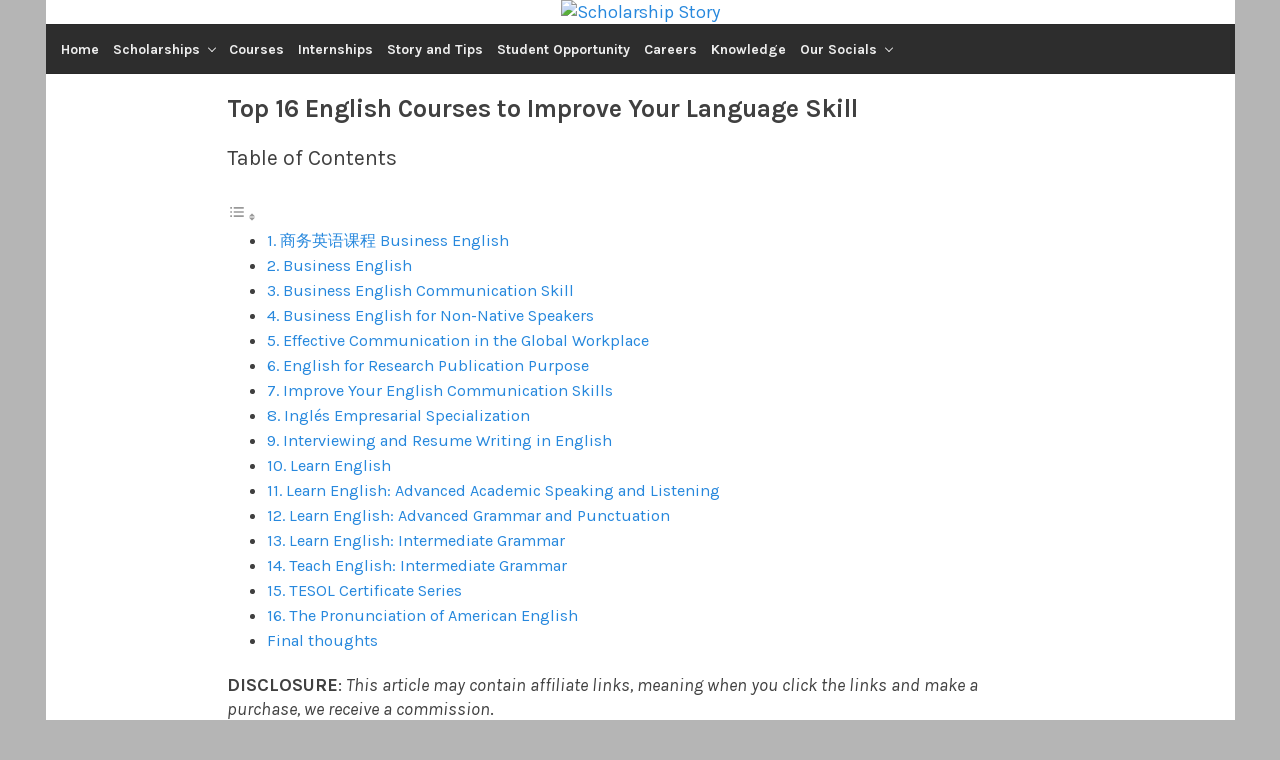

--- FILE ---
content_type: text/html; charset=UTF-8
request_url: https://scholarshipstory.com/english-courses/
body_size: 21799
content:
<!doctype html>
<html lang="en-US">
<head>
	<meta charset="UTF-8">
	<meta http-equiv="X-UA-Compatible" content="IE=edge,chrome=1">
	<meta name="viewport" content="width=device-width, initial-scale=1">
	<link rel="profile" href="https://gmpg.org/xfn/11">

		
	<meta name='robots' content='index, follow, max-image-preview:large, max-snippet:-1, max-video-preview:-1' />
	<style>img:is([sizes="auto" i], [sizes^="auto," i]) { contain-intrinsic-size: 3000px 1500px }</style>
	
	<!-- This site is optimized with the Yoast SEO plugin v26.5 - https://yoast.com/wordpress/plugins/seo/ -->
	<title>Top 16 English Courses to Improve Your Language Skill</title>
	<meta name="description" content="Are you struggling to improve your writing and speaking in English? Then these English courses come in handy to help you boost your language skills." />
	<link rel="canonical" href="https://scholarshipstory.com/english-courses/" />
	<meta property="og:locale" content="en_US" />
	<meta property="og:type" content="article" />
	<meta property="og:title" content="Top 16 English Courses to Improve Your Language Skill" />
	<meta property="og:description" content="Are you struggling to improve your writing and speaking in English? Then these English courses come in handy to help you boost your language skills." />
	<meta property="og:url" content="https://scholarshipstory.com/english-courses/" />
	<meta property="og:site_name" content="Scholarship Story" />
	<meta property="article:published_time" content="2021-04-23T15:06:56+00:00" />
	<meta property="article:modified_time" content="2021-05-02T02:57:33+00:00" />
	<meta property="og:image" content="https://scholarshipstory.com/wp-content/uploads/2019/10/english-skills.png" />
	<meta property="og:image:width" content="1280" />
	<meta property="og:image:height" content="720" />
	<meta property="og:image:type" content="image/png" />
	<meta name="author" content="Ristra Russilahiba" />
	<meta name="twitter:card" content="summary_large_image" />
	<meta name="twitter:label1" content="Written by" />
	<meta name="twitter:data1" content="Ristra Russilahiba" />
	<meta name="twitter:label2" content="Est. reading time" />
	<meta name="twitter:data2" content="10 minutes" />
	<!-- / Yoast SEO plugin. -->


<link rel='stylesheet' id='wp-block-library-css' href='https://scholarshipstory.com/wp-includes/css/dist/block-library/style.min.css?ver=6.8.3' type='text/css' media='all' />
<style id='classic-theme-styles-inline-css' type='text/css'>
/*! This file is auto-generated */
.wp-block-button__link{color:#fff;background-color:#32373c;border-radius:9999px;box-shadow:none;text-decoration:none;padding:calc(.667em + 2px) calc(1.333em + 2px);font-size:1.125em}.wp-block-file__button{background:#32373c;color:#fff;text-decoration:none}
</style>
<style id='global-styles-inline-css' type='text/css'>
:root{--wp--preset--aspect-ratio--square: 1;--wp--preset--aspect-ratio--4-3: 4/3;--wp--preset--aspect-ratio--3-4: 3/4;--wp--preset--aspect-ratio--3-2: 3/2;--wp--preset--aspect-ratio--2-3: 2/3;--wp--preset--aspect-ratio--16-9: 16/9;--wp--preset--aspect-ratio--9-16: 9/16;--wp--preset--color--black: #000000;--wp--preset--color--cyan-bluish-gray: #abb8c3;--wp--preset--color--white: #ffffff;--wp--preset--color--pale-pink: #f78da7;--wp--preset--color--vivid-red: #cf2e2e;--wp--preset--color--luminous-vivid-orange: #ff6900;--wp--preset--color--luminous-vivid-amber: #fcb900;--wp--preset--color--light-green-cyan: #7bdcb5;--wp--preset--color--vivid-green-cyan: #00d084;--wp--preset--color--pale-cyan-blue: #8ed1fc;--wp--preset--color--vivid-cyan-blue: #0693e3;--wp--preset--color--vivid-purple: #9b51e0;--wp--preset--gradient--vivid-cyan-blue-to-vivid-purple: linear-gradient(135deg,rgba(6,147,227,1) 0%,rgb(155,81,224) 100%);--wp--preset--gradient--light-green-cyan-to-vivid-green-cyan: linear-gradient(135deg,rgb(122,220,180) 0%,rgb(0,208,130) 100%);--wp--preset--gradient--luminous-vivid-amber-to-luminous-vivid-orange: linear-gradient(135deg,rgba(252,185,0,1) 0%,rgba(255,105,0,1) 100%);--wp--preset--gradient--luminous-vivid-orange-to-vivid-red: linear-gradient(135deg,rgba(255,105,0,1) 0%,rgb(207,46,46) 100%);--wp--preset--gradient--very-light-gray-to-cyan-bluish-gray: linear-gradient(135deg,rgb(238,238,238) 0%,rgb(169,184,195) 100%);--wp--preset--gradient--cool-to-warm-spectrum: linear-gradient(135deg,rgb(74,234,220) 0%,rgb(151,120,209) 20%,rgb(207,42,186) 40%,rgb(238,44,130) 60%,rgb(251,105,98) 80%,rgb(254,248,76) 100%);--wp--preset--gradient--blush-light-purple: linear-gradient(135deg,rgb(255,206,236) 0%,rgb(152,150,240) 100%);--wp--preset--gradient--blush-bordeaux: linear-gradient(135deg,rgb(254,205,165) 0%,rgb(254,45,45) 50%,rgb(107,0,62) 100%);--wp--preset--gradient--luminous-dusk: linear-gradient(135deg,rgb(255,203,112) 0%,rgb(199,81,192) 50%,rgb(65,88,208) 100%);--wp--preset--gradient--pale-ocean: linear-gradient(135deg,rgb(255,245,203) 0%,rgb(182,227,212) 50%,rgb(51,167,181) 100%);--wp--preset--gradient--electric-grass: linear-gradient(135deg,rgb(202,248,128) 0%,rgb(113,206,126) 100%);--wp--preset--gradient--midnight: linear-gradient(135deg,rgb(2,3,129) 0%,rgb(40,116,252) 100%);--wp--preset--font-size--small: 13px;--wp--preset--font-size--medium: 20px;--wp--preset--font-size--large: 36px;--wp--preset--font-size--x-large: 42px;--wp--preset--spacing--20: 0.44rem;--wp--preset--spacing--30: 0.67rem;--wp--preset--spacing--40: 1rem;--wp--preset--spacing--50: 1.5rem;--wp--preset--spacing--60: 2.25rem;--wp--preset--spacing--70: 3.38rem;--wp--preset--spacing--80: 5.06rem;--wp--preset--shadow--natural: 6px 6px 9px rgba(0, 0, 0, 0.2);--wp--preset--shadow--deep: 12px 12px 50px rgba(0, 0, 0, 0.4);--wp--preset--shadow--sharp: 6px 6px 0px rgba(0, 0, 0, 0.2);--wp--preset--shadow--outlined: 6px 6px 0px -3px rgba(255, 255, 255, 1), 6px 6px rgba(0, 0, 0, 1);--wp--preset--shadow--crisp: 6px 6px 0px rgba(0, 0, 0, 1);}:where(.is-layout-flex){gap: 0.5em;}:where(.is-layout-grid){gap: 0.5em;}body .is-layout-flex{display: flex;}.is-layout-flex{flex-wrap: wrap;align-items: center;}.is-layout-flex > :is(*, div){margin: 0;}body .is-layout-grid{display: grid;}.is-layout-grid > :is(*, div){margin: 0;}:where(.wp-block-columns.is-layout-flex){gap: 2em;}:where(.wp-block-columns.is-layout-grid){gap: 2em;}:where(.wp-block-post-template.is-layout-flex){gap: 1.25em;}:where(.wp-block-post-template.is-layout-grid){gap: 1.25em;}.has-black-color{color: var(--wp--preset--color--black) !important;}.has-cyan-bluish-gray-color{color: var(--wp--preset--color--cyan-bluish-gray) !important;}.has-white-color{color: var(--wp--preset--color--white) !important;}.has-pale-pink-color{color: var(--wp--preset--color--pale-pink) !important;}.has-vivid-red-color{color: var(--wp--preset--color--vivid-red) !important;}.has-luminous-vivid-orange-color{color: var(--wp--preset--color--luminous-vivid-orange) !important;}.has-luminous-vivid-amber-color{color: var(--wp--preset--color--luminous-vivid-amber) !important;}.has-light-green-cyan-color{color: var(--wp--preset--color--light-green-cyan) !important;}.has-vivid-green-cyan-color{color: var(--wp--preset--color--vivid-green-cyan) !important;}.has-pale-cyan-blue-color{color: var(--wp--preset--color--pale-cyan-blue) !important;}.has-vivid-cyan-blue-color{color: var(--wp--preset--color--vivid-cyan-blue) !important;}.has-vivid-purple-color{color: var(--wp--preset--color--vivid-purple) !important;}.has-black-background-color{background-color: var(--wp--preset--color--black) !important;}.has-cyan-bluish-gray-background-color{background-color: var(--wp--preset--color--cyan-bluish-gray) !important;}.has-white-background-color{background-color: var(--wp--preset--color--white) !important;}.has-pale-pink-background-color{background-color: var(--wp--preset--color--pale-pink) !important;}.has-vivid-red-background-color{background-color: var(--wp--preset--color--vivid-red) !important;}.has-luminous-vivid-orange-background-color{background-color: var(--wp--preset--color--luminous-vivid-orange) !important;}.has-luminous-vivid-amber-background-color{background-color: var(--wp--preset--color--luminous-vivid-amber) !important;}.has-light-green-cyan-background-color{background-color: var(--wp--preset--color--light-green-cyan) !important;}.has-vivid-green-cyan-background-color{background-color: var(--wp--preset--color--vivid-green-cyan) !important;}.has-pale-cyan-blue-background-color{background-color: var(--wp--preset--color--pale-cyan-blue) !important;}.has-vivid-cyan-blue-background-color{background-color: var(--wp--preset--color--vivid-cyan-blue) !important;}.has-vivid-purple-background-color{background-color: var(--wp--preset--color--vivid-purple) !important;}.has-black-border-color{border-color: var(--wp--preset--color--black) !important;}.has-cyan-bluish-gray-border-color{border-color: var(--wp--preset--color--cyan-bluish-gray) !important;}.has-white-border-color{border-color: var(--wp--preset--color--white) !important;}.has-pale-pink-border-color{border-color: var(--wp--preset--color--pale-pink) !important;}.has-vivid-red-border-color{border-color: var(--wp--preset--color--vivid-red) !important;}.has-luminous-vivid-orange-border-color{border-color: var(--wp--preset--color--luminous-vivid-orange) !important;}.has-luminous-vivid-amber-border-color{border-color: var(--wp--preset--color--luminous-vivid-amber) !important;}.has-light-green-cyan-border-color{border-color: var(--wp--preset--color--light-green-cyan) !important;}.has-vivid-green-cyan-border-color{border-color: var(--wp--preset--color--vivid-green-cyan) !important;}.has-pale-cyan-blue-border-color{border-color: var(--wp--preset--color--pale-cyan-blue) !important;}.has-vivid-cyan-blue-border-color{border-color: var(--wp--preset--color--vivid-cyan-blue) !important;}.has-vivid-purple-border-color{border-color: var(--wp--preset--color--vivid-purple) !important;}.has-vivid-cyan-blue-to-vivid-purple-gradient-background{background: var(--wp--preset--gradient--vivid-cyan-blue-to-vivid-purple) !important;}.has-light-green-cyan-to-vivid-green-cyan-gradient-background{background: var(--wp--preset--gradient--light-green-cyan-to-vivid-green-cyan) !important;}.has-luminous-vivid-amber-to-luminous-vivid-orange-gradient-background{background: var(--wp--preset--gradient--luminous-vivid-amber-to-luminous-vivid-orange) !important;}.has-luminous-vivid-orange-to-vivid-red-gradient-background{background: var(--wp--preset--gradient--luminous-vivid-orange-to-vivid-red) !important;}.has-very-light-gray-to-cyan-bluish-gray-gradient-background{background: var(--wp--preset--gradient--very-light-gray-to-cyan-bluish-gray) !important;}.has-cool-to-warm-spectrum-gradient-background{background: var(--wp--preset--gradient--cool-to-warm-spectrum) !important;}.has-blush-light-purple-gradient-background{background: var(--wp--preset--gradient--blush-light-purple) !important;}.has-blush-bordeaux-gradient-background{background: var(--wp--preset--gradient--blush-bordeaux) !important;}.has-luminous-dusk-gradient-background{background: var(--wp--preset--gradient--luminous-dusk) !important;}.has-pale-ocean-gradient-background{background: var(--wp--preset--gradient--pale-ocean) !important;}.has-electric-grass-gradient-background{background: var(--wp--preset--gradient--electric-grass) !important;}.has-midnight-gradient-background{background: var(--wp--preset--gradient--midnight) !important;}.has-small-font-size{font-size: var(--wp--preset--font-size--small) !important;}.has-medium-font-size{font-size: var(--wp--preset--font-size--medium) !important;}.has-large-font-size{font-size: var(--wp--preset--font-size--large) !important;}.has-x-large-font-size{font-size: var(--wp--preset--font-size--x-large) !important;}
:where(.wp-block-post-template.is-layout-flex){gap: 1.25em;}:where(.wp-block-post-template.is-layout-grid){gap: 1.25em;}
:where(.wp-block-columns.is-layout-flex){gap: 2em;}:where(.wp-block-columns.is-layout-grid){gap: 2em;}
:root :where(.wp-block-pullquote){font-size: 1.5em;line-height: 1.6;}
</style>
<link rel='stylesheet' id='ez-toc-css' href='https://scholarshipstory.com/wp-content/plugins/easy-table-of-contents/assets/css/screen.min.css?ver=2.0.78' type='text/css' media='all' />
<style id='ez-toc-inline-css' type='text/css'>
div#ez-toc-container .ez-toc-title {font-size: 120%;}div#ez-toc-container .ez-toc-title {font-weight: 400;}div#ez-toc-container ul li , div#ez-toc-container ul li a {font-size: 95%;}div#ez-toc-container ul li , div#ez-toc-container ul li a {font-weight: 500;}div#ez-toc-container nav ul ul li {font-size: 90%;}.ez-toc-box-title {font-weight: bold; margin-bottom: 10px; text-align: center; text-transform: uppercase; letter-spacing: 1px; color: #666; padding-bottom: 5px;position:absolute;top:-4%;left:5%;background-color: inherit;transition: top 0.3s ease;}.ez-toc-box-title.toc-closed {top:-25%;}
</style>
<script type="text/javascript" src="https://scholarshipstory.com/wp-includes/js/jquery/jquery.min.js?ver=3.7.1" id="jquery-core-js"></script>
<script type="text/javascript" src="https://scholarshipstory.com/wp-includes/js/jquery/jquery-migrate.min.js?ver=3.4.1" id="jquery-migrate-js"></script>
<!-- Global site tag (gtag.js) - Google Analytics -->
<script async src="https://www.googletagmanager.com/gtag/js?id=UA-132754087-1"></script>
<script>
  window.dataLayer = window.dataLayer || [];
  function gtag(){dataLayer.push(arguments);}
  gtag('js', new Date());

  gtag('config', 'UA-132754087-1');
</script>
    <style type="text/css">
    html {line-height:1.15; -webkit-text-size-adjust:100%; }body {margin:0;}h1 {font-size:25px;line-height:30px;}h2 {font-size:23px;line-height:28px;}h3 {font-size:20px;line-height:25px;}h4 {font-size:18px;line-height:23px;}h5 {font-size:17px;line-height:20px;}h6 {font-size:16px;line-height:18px;}hr {box-sizing:content-box; height:0; overflow:visible; }pre {font-family:monospace, monospace; font-size:1em; }a {background-color:transparent;}abbr[title] {border-bottom:none; text-decoration:underline; text-decoration:underline dotted; }b,strong {font-weight:bolder;}code,kbd,samp {font-family:monospace, monospace; font-size:1em; }small {font-size:80%;}sub,sup {font-size:75%;line-height:0;position:relative;vertical-align:baseline;}sub {bottom:-0.25em;}sup {top:-0.5em;}img {border-style:none;}button,input,optgroup,select,textarea {font-family:inherit; font-size:100%; line-height:1.15; margin:0; }button,input { overflow:visible;}button,select { text-transform:none;}button,[type="button"],[type="reset"],[type="submit"] {-webkit-appearance:button;}button::-moz-focus-inner,[type="button"]::-moz-focus-inner,[type="reset"]::-moz-focus-inner,[type="submit"]::-moz-focus-inner {border-style:none;padding:0;}button:-moz-focusring,[type="button"]:-moz-focusring,[type="reset"]:-moz-focusring,[type="submit"]:-moz-focusring {outline:1px dotted ButtonText;}fieldset {padding:0.35em 0.75em 0.625em;}legend {box-sizing:border-box; color:inherit; display:table; max-width:100%; padding:0; white-space:normal; }progress {vertical-align:baseline;}textarea {overflow:auto;}[type="checkbox"],[type="radio"] {box-sizing:border-box; padding:0; }[type="number"]::-webkit-inner-spin-button,[type="number"]::-webkit-outer-spin-button {height:auto;}[type="search"] {-webkit-appearance:textfield; outline-offset:-2px; }[type="search"]::-webkit-search-decoration {-webkit-appearance:none;}::-webkit-file-upload-button {-webkit-appearance:button; font:inherit; }::placeholder { color:#999;opacity:1; }:-ms-input-placeholder { color:#999;}::-ms-input-placeholder { color:#999;}details {display:block;}summary {display:list-item;}template {display:none;}[hidden] {display:none;}body,button,input,select,optgroup,textarea {color:#404040;font-family:-apple-system,BlinkMacSystemFont,"Segoe UI",Roboto,Oxygen-Sans,Ubuntu,Cantarell,"Helvetica Neue",sans-serif;font-size:16px;line-height:24px;font-weight:normal;}h1, h2, h3, h4, h5, h6 {clear:both;}p {margin-bottom:1.5em;}dfn, cite, em, i {font-style:italic;}blockquote {margin:0 1.5em;}address {margin:0 0 1.5em;}pre {background:#F2F2F2;font-family:"Courier 10 Pitch", Courier, monospace;font-size:15px;font-size:0.9375rem;line-height:1.6;margin-bottom:1.6em;max-width:100%;overflow:auto;padding:1.6em;}code, kbd, tt, var {font-family:Monaco, Consolas, "Andale Mono", "DejaVu Sans Mono", monospace;font-size:15px;font-size:0.9375rem;}abbr, acronym {border-bottom:1px dotted #666;cursor:help;}mark, ins {background:#fff9c0;text-decoration:none;}big {font-size:125%;}html {-webkit-box-sizing:border-box;-moz-box-sizing:border-box;box-sizing:border-box;}*,*:before,*:after {box-sizing:inherit;}body {background:#eeeeee;}hr {background-color:#ccc;border:0;height:1px;margin-bottom:1.5em;}ul, ol {margin:0 0 20px 0;}ul {list-style:disc;}ol {list-style:decimal;}li > ul,li > ol {margin-bottom:0;margin-left:20px;}dt {font-weight:bold;}dd {margin:0 1.5em 1.5em;}img {height:auto;max-width:100%;}figure {margin:1em 0;}table {margin:0 0 1.5em;width:100%;}button,input[type="button"],input[type="reset"],input[type="submit"] {border:1px solid;border-color:#ccc #ccc #bbb;border-radius:5px;background:#e6e6e6;color:rgba(0, 0, 0, 0.8);padding:7px 20px;}button:hover,input[type="button"]:hover,input[type="reset"]:hover,input[type="submit"]:hover {border-color:#ccc #bbb #aaa;}button:active, button:focus,input[type="button"]:active,input[type="button"]:focus,input[type="reset"]:active,input[type="reset"]:focus,input[type="submit"]:active,input[type="submit"]:focus {border-color:#aaa #bbb #bbb;}input[type="text"],input[type="email"],input[type="url"],input[type="password"],input[type="search"],input[type="number"],input[type="tel"],input[type="range"],input[type="date"],input[type="month"],input[type="week"],input[type="time"],input[type="datetime"],input[type="datetime-local"],input[type="color"],textarea {color:#999;border:1px solid #ccc;padding:7px 10px;font-family:inherit;border-radius: 5px;}input[type="text"]:focus,input[type="email"]:focus,input[type="url"]:focus,input[type="password"]:focus,input[type="search"]:focus,input[type="number"]:focus,input[type="tel"]:focus,input[type="range"]:focus,input[type="date"]:focus,input[type="month"]:focus,input[type="week"]:focus,input[type="time"]:focus,input[type="datetime"]:focus,input[type="datetime-local"]:focus,input[type="color"]:focus,textarea:focus {color:#111;}select {border:1px solid #ccc;}textarea {width:100%;}a {color:#333F50;text-decoration:none;}a:visited {color:purple;}a:hover, a:focus, a:active {color:midnightblue;text-decoration:underline;}a:focus {outline:thin dotted;}a:hover, a:active {outline:0;}.clear:before,.clear:after{content:"";display:table;table-layout:fixed;}.clear:after{clear:both;}.hide{display:none;}.container{margin:0 auto;position:relative;height:auto;padding:0;background:#ffffff;}.container.boxed{max-width:1024px;width:100%;}.container.fullwidth{max-width:100%;width:100%;}.wrapper{max-width:1024px;width:100%;margin:0 auto;position:relative;height:auto;padding:0 15px;}.flexbox{flex-direction:row;-webkit-flex-direction:row;-ms-flex-direction:row;flex-direction:row;-webkit-flex-wrap:wrap;-ms-flex-wrap:wrap;display:flex;}.flexboxcenter{text-align:center;align-items:center;justify-content:center;}.flex{flex:1;}.header{position:relative;height:auto;width:100%;}.header .branding{text-align:center;}.branding .logo-img{max-width:100%;width:auto;}.branding .logo-text{}.branding .logo-text a{color:#000000;font-size:36px;text-decoration:none;font-weight:bold;margin-bottom:0;padding:12px;}.branding .logo-text a:hover{color:#333F50;text-decoration:none;}.header .ads{text-align:center;padding:5px 0;}.header .navigation{position:relative;}.navigation{height:50px;line-height:50px;width:100%;border-top:1px solid rgba(0,0,0,.09);border-bottom:1px solid rgba(0,0,0,.09);background-color:#ffffff;}.navigation.sticky{position:fixed;top:0;left:0;box-shadow:0 2px 10px rgba(0,0,0,.09);z-index:999999;}.navigation .navbox {height:100%;position:relative;}.navigation .navbox i{color:#666666;}.navigation .navbox .nav-logo{height:50px;float:left;position:relative;margin-right:10px;width:auto;}@media only screen and (max-width:768px) {.navigation .navbox .nav-logo{float:none;margin:0 auto;display:table;text-align:center;width:auto;}}.navigation .navbox .nav-logo img{height:40px;width:auto;vertical-align:top;margin-top:4px;}.navigation .navbox .nav-menu-toggle{height:27px;width:25px;position:absolute;top:5px;left:0;cursor:pointer;display:none;}.navigation .navbox .nav-menu-toggle i{font-weight:bold;font-size:25px;}@media only screen and (max-width:768px) {.navigation .navbox .nav-menu-toggle{display:block;}}.navigation .navbox .nav-menu{float:left;height:48px;}.navigation .navbox .nav-menu ul.menu-header{margin:0;padding:0;list-style-type:none;}.navigation .navbox .nav-menu ul.menu-header a{display:block;width:100%;}.navigation .navbox .nav-menu ul.menu-header li{display:inline-block;margin-right:10px;position:relative;vertical-align:top;}.navigation .navbox .nav-menu ul.menu-header li.menu-item-has-children{padding-right:15px;}.navigation .navbox .nav-menu ul.menu-header li.menu-item-has-children:after{position:absolute;content:'';width:6px;height:6px;right:0px;top:20px;border-color:rgba(0,0,0,.4);border-width:0 0 1px 1px;border-style:solid;transform:rotate(-45deg);}.navigation .navbox .nav-menu ul.menu-header li.menu-item-has-children ul.sub-menu{background-color:#ffffff;box-shadow:0 2px 10px rgba(0,0,0,.09);position:absolute;top:50px;left:0;margin:0;padding:0;min-width:100%;width:200px;opacity:0;visibility:hidden;z-index:99;}.navigation .navbox .nav-menu ul.menu-header li.menu-item-has-children ul.sub-menu li.menu-item-has-children ul.sub-menu{left:190px;top:0;}.navigation .navbox .nav-menu ul.menu-header li.menu-item-has-children ul.sub-menu li{border-bottom:1px solid rgba(0,0,0,.06);padding:0 20px;display:block;}.navigation .navbox .nav-menu ul.menu-header li.menu-item-has-children ul.sub-menu li a{display:block;}.navigation .navbox .nav-menu ul.menu-header li.menu-item-has-children:hover > ul.sub-menu{opacity:1;visibility:visible;}.navigation .navbox .nav-menu ul.menu-header li a{font-weight:bold;font-size:14px;color:#999;display:block;}.navigation .navbox .nav-menu ul.menu-header li a:hover{color:#666666;text-decoration:none;}@media only screen and (max-width:768px) {.navigation .navbox .nav-menu{float:none;height:auto;position:absolute;top:50px;left:-15px;width:calc(100% + 30px);background:#ffffff;box-shadow:0 2px 10px rgba(0,0,0,.09);z-index:1;visibility:hidden;opacity:0;display:none;}.navigation .navbox .nav-menu ul.menu-header li{display:block;margin-right:0px;position:relative;padding:0 20px;}.navigation .navbox .nav-menu ul.menu-header li.menu-item-has-children:after{right:20px;}.navigation .navbox .nav-menu ul.menu-header li.menu-item-has-children ul.sub-menu{background:#ffffff;box-shadow:none;position:relative;top:0px;width:100%;opacity:0;visibility:hidden;display:none;}.navigation .navbox .nav-menu ul.menu-header li.menu-item-has-children ul.sub-menu li.menu-item-has-children ul.sub-menu{left:0px;top:0px;}.navigation .navbox .nav-menu ul.menu-header li.menu-item-has-children ul.sub-menu li a{font-weight:normal;}}.navigation .navbox .nav-search-toggle{height:27px;width:25px;position:absolute;top:5px;right:0;cursor:pointer;}.navigation .navbox .nav-search-toggle i{font-weight:bold;font-size:25px;}.navigation .navbox .nav-search{height:50px;width:100%;position:absolute;top:50px;left:0;background:#ffffff;box-shadow:0 2px 10px rgba(0,0,0,.09);visibility:hidden;opacity:0;z-index:99;}.navigation .navbox .nav-search.show{opacity:1;visibility:visible;}.navigation .navbox .nav-search form{position:relative;}.navigation .navbox .nav-search form input{width:100%;border:none;height:50px;line-height:50px;padding:0 10px;}.navigation .navbox .nav-search form button{position:absolute;height:30px;width:30px;top:10px;right:10px;font-size:25px;padding:0;border:0;background:transparent;cursor:pointer;}.navigation .navbox .nav-search form button i{line-height:30px;font-weight:bold;color:#666;}.content{position:relative;padding-bottom:80px;}.query-title{text-align:center;padding:20px;}.query-title h1{font-size:20px;padding:0;margin:0;line-height:25px;}.query-title p{font-size:16px;}.main {position:relative;width:100%;}.main.query{width:calc( 100% + 20px);margin:0 -10px;}.postbox{max-width:33.3333334%;min-width:33.3333334%;height:auto;padding:10px;position:relative;margin-bottom:10px;}.postbox a:hover{text-decoration:none;}.postbox .contentbox{position:relative;width:100%;height:auto;border:1px solid rgba(0,0,0,.09);border-radius:5px;}.postbox .contentbox .thumb{width:100%;height:200px;overflow:hidden;border-radius:5px;display:flex; align-items:center; justify-content:center;background-position:center;background-repeat:no-repeat;background-size:cover;}.postbox .contentbox .thumb img{width:100%;height:auto;}.postbox .contentbox .entry{padding:10px;width:calc(100% - 40px);margin:-10px auto 0;border-radius:5px;background:#ffffff;;position:relative;}.postbox .contentbox .entry .category{font-size:11px;text-transform:uppercase;color:#999999;line-height:16px;height:16px;margin-bottom:10px;}.postbox .contentbox .entry .category i{margin-right:10px;}.postbox .contentbox .entry h3{overflow:hidden;text-overflow:ellipsis;font-size:20px;line-height:25px;margin:0;height:75px;font-weight:600;display:-webkit-box;-webkit-line-clamp:3;-webkit-box-orient:vertical;margin-bottom:10px;color:#242424;}.postbox .contentbox .entry .excerpt{overflow:hidden;text-overflow:ellipsis;font-size:14px;line-height:23px;margin:20px 0 0;height:69px;display:-webkit-box;-webkit-line-clamp:3;-webkit-box-orient:vertical;margin-bottom:10px;color:#999999;}.postbox .contentbox .entry ul.meta{height:16px;line-height:16px;font-size:13px;margin:20px 0 0;padding:0;list-style-type:none;}.postbox .contentbox .entry ul.meta li{text-align:left;color:#999999;}.postbox .contentbox .entry ul.meta li i{margin-right:5px;}@media only screen and (max-width:900px) {.postbox{max-width:50%;min-width:50%;}}@media only screen and (max-width:600px) {.postbox{max-width:100%;min-width:100%;}}.pagination {margin-top:20px;text-align:center;}.pagination a, .pagination span{width:35px;height:35px;line-height:35px;margin:0 4px;font-size:16px;color:#888;-webkit-border-radius:4px;-moz-border-radius:4px;border-radius:4px;display:inline-block;border:1px solid rgba(0,0,0,.2)}.pagination a.prevnextlink{width:150px;}.pagination span.current{color:#ffffff;background:#333F50;}.pagination a:hover{background:rgba(0,0,0,.2);color:#ffffff;text-decoration:none}article{position:relative;margin:0 auto;width:100%;}.hentry{position:relative;padding:20px 0;}.hentry .breadcrumbs{margin-bottom:10px;}.hentry .entry-header{position:relative;}.hentry .entry-header h1.title{padding:0;margin:0;font-size:25px;line-height:30px;}.hentry .entry-header ul.meta{height:40px;position:relative;line-height:40px;font-size:14px;margin:0;padding:0;list-style-type:none;}.hentry .entry-header ul.meta li{text-align:left;color:#999999;display:inline-block;vertical-align:top;margin-right:20px;}.hentry .entry-header ul.meta li i{margin-right:5px;}.hentry .post-thumbnail{position:relative;margin-top:20px;}.hentry .post-thumbnail img{width:100%;height:auto;border-radius:5px;}.hentry .entry-content{}.hentry .entry-content .tocbox{margin-top:20px;position:relative;text-align:left;}.hentry .entry-content .tocbox .toc{border:1px solid #008b8b;background-color:#e5e5e5;padding:20px;display:inline-block;}.hentry .entry-content .tocbox .toc .toc-label{font-weight:bold;}.hentry .entry-content .tocbox .toc .toc-label a{font-weight:normal;cursor:pointer;}.hentry .entry-content .tocbox .toc ul.toc-list{padding:0;margin-top:20px;list-style-type:none;}.hentry .entry-content .tocbox .toc ul.toc-list li{list-style-type:none;margin-bottom:10px;}.hentry .entry-content .tocbox .toc ul.toc-list li ul{margin-top:5px;padding-left:10px;}.hentry .entry-content .related{border-top:1px solid rgba(0,0,0,.09);border-bottom:1px solid rgba(0,0,0,.09);margin-bottom:10px;margin-top:15px;position:relative;padding-top:20px;}.hentry .entry-content .related .label{font-weight:bold;background:#ffffff;height:20px;line-height:20px;position:absolute;top:-10px;left:0;width:100px;}.hentry ul.entry-tags{position:relative;list-style-type:none;padding:0;margin:0;}.hentry ul.entry-tags li{display:inline-block;vertical-align:top;margin-bottom:10px;}.hentry ul.entry-tags li a{display:block;border:1px solid rgba(0,0,0,.3);border-radius:3px;padding:5px 10px;font-size:12px;color:#999999;}.hentry ul.entry-tags li a:hover{text-decoration:none;color:#666666;}.hentry .social-share{margin-top:20px;}.nextprevbox{margin-top:20px;}.nextprevbox .nextprev{min-width:50%;max-width:50%;}@media only screen and (max-width:600px) {.nextprevbox .nextprev{max-width:100%;min-width:100%;}}.nextprevbox .nextprev.prev{text-align:left;}.nextprevbox .nextprev.next{text-align:right;}.nextprevbox .nextprev a h3{color:#222222;font-size:18px;line-height:20px;margin-bottom:5px;height:40px;overflow:hidden;text-overflow:ellipsis;font-weight:bold;display:-webkit-box;-webkit-line-clamp:2;-webkit-box-orient:vertical;}.nextprevbox .nextprev a:hover{text-decoration:none;}.nextprevbox .nextprev a h3:hover{color:#666666;}.nextprevbox .nextprev .label{color:#999999;font-size:13px;}.related-post{margin-top:50px;}.related-post .labele{font-weight:bold;font-size:18px;text-align:center;}.related-post .labele:after{border-bottom:1px solid red;}.social-share{height:30px;line-height:30px;}.social-share a:hover{text-decoration:none;}.social-share .sharebox{height:30px;margin:0 0 10px 0;float:left;}.social-share .label{font-weight:bold;}.social-share .social{padding:0 15px;border-radius:5px;line-height:32px;margin-left:2px;}.social-share .facebook{background:#4267B2;border:1px solid #4267B2;color:#ffffff;}.social-share .facebook:hover{background:none;color:#4267B2;}.social-share .whatsapp{background:#1EBEA5;border:1px solid #1EBEA5;color:#ffffff;}.social-share .whatsapp:hover{background:none;color:#1EBEA5;}.social-share .pinterest{background:#EC3F59;border:1px solid #EC3F59;color:#ffffff;}.social-share .pinterest:hover{background:none;color:#EC3F59;}.social-share .twitter{background:#1DA1F2;border:1px solid #1DA1F2;color:#ffffff;}.social-share .twitter:hover{background:none;color:#1DA1F2;}.comments-area{background:#FFFFFF;padding:20px;width:100%;margin:20px auto 0;}.comments-area .comment-respond .comment-form .comment-form-comment textarea{border-radius:5px;}.comments-area .comment-respond .comment-form .field{position:relative;}.comments-area .comment-respond .comment-form .field input{position:relative;width:100%;border-radius:5px;}.comments-area .comment-respond .comment-form .comment-form-author{padding-right:10px;}.comments-area .comment-respond .comment-form .comment-form-email{padding:0 5px;}.comments-area .comment-respond .comment-form .comment-form-url{padding-left:10px;}.comments-area .comment-respond .comment-form .form-submit .submit{cursor:pointer;background:#111111;color:#ffffff;padding-left:30px;padding-right:30px;}@media only screen and (max-width:600px) {.comments-area .comment-respond .comment-form .flex{min-width:100%;max-width:100%;margin-bottom:0;}.comments-area .comment-respond .comment-form .comment-form-author{padding-right:0px;}.comments-area .comment-respond .comment-form .comment-form-email{padding:0 0px;}.comments-area .comment-respond .comment-form .comment-form-url{padding-left:0px;}}.comments-area .comment-list .comment .comment-metadata a{color:#999999;font-size:12px;}.breadcrumbs{position:relative;font-size:14px;color:#999999;}.ads{text-align:center;margin:20px 0;}.footer-navigation{min-height:50px;height:auto;border-top:1px solid rgba(0,0,0,.09);}.footer-navigation .navbox{background:#ffffff;}.footer-navigation .navbox .nav-menu ul.menu-footer{margin:0;padding:0;list-style-type:none;text-align:center;}.footer-navigation .navbox .nav-menu ul.menu-footer li{display:inline-block;margin:0 5px;position:relative;height:50px;vertical-align:top;}.footer-navigation .navbox .nav-menu ul.menu-footer li.menu-item-has-children ul.sub-menu{background:#ffffff;box-shadow:0 2px 10px rgba(0,0,0,.09);position:absolute;top:50px;left:0;margin:0;padding:0;min-width:100%;width:200px;opacity:0;visibility:hidden;z-index:99;text-align:left;display:none;}.footer-navigation .navbox .nav-menu ul.menu-footer li a{font-weight:bold;font-size:14px;color:#999;display:block;line-height:50px;}.footer-navigation .navbox .nav-menu ul.menu-footer li a:hover{color:#666666;text-decoration:none;}.footer{position:relative;background:#333F50;color:#ffffff;height:auto;padding:20px 0;}.footer .site-info{text-align:center;height:50px;line-height:50px;color:#ffffff;}#back-to-top {display:none;position:fixed;z-index:99999;right:15px;bottom:100px;width:35px;height:35px;border-radius:4px;opacity:0.6;color:#ffffff;background:#333333;font-size:16px;line-height:35px;text-align:center;cursor:pointer;}.site-main .comment-navigation, .site-main.posts-navigation, .site-main.post-navigation {margin:0 0 1.5em;overflow:hidden;}.comment-navigation .nav-previous,.posts-navigation .nav-previous,.post-navigation .nav-previous {float:left;width:50%;}.comment-navigation .nav-next,.posts-navigation .nav-next,.post-navigation .nav-next {float:right;text-align:right;width:50%;}.screen-reader-text {border:0;clip:rect(1px, 1px, 1px, 1px);clip-path:inset(50%);height:1px;margin:-1px;overflow:hidden;padding:0;position:absolute !important;width:1px;word-wrap:normal !important; }.screen-reader-text:focus {background-color:#f1f1f1;border-radius:3px;box-shadow:0 0 2px 2px rgba(0, 0, 0, 0.6);clip:auto !important;clip-path:none;color:#21759b;display:block;font-size:14px;font-size:0.875rem;font-weight:bold;height:auto;left:5px;line-height:normal;padding:15px 23px 14px;text-decoration:none;top:5px;width:auto;z-index:100000;}#content[tabindex="-1"]:focus {outline:0;}.alignleft {display:inline;float:left;margin-right:1.5em;}.alignright {display:inline;float:right;margin-left:1.5em;}.aligncenter {clear:both;display:block;margin-left:auto;margin-right:auto;}embed,iframe,object {max-width:100%;}.custom-logo-link {display:inline-block;}.wp-caption {margin-bottom:1.5em;max-width:100%;}.wp-caption img[class*="wp-image-"] {display:block;margin-left:auto;margin-right:auto;}.wp-caption .wp-caption-text {margin:0.8075em 0;}.wp-caption-text {text-align:center;}.gallery {margin-bottom:1.5em;}.gallery-item {display:inline-block;text-align:center;vertical-align:top;width:100%;}.gallery-columns-2 .gallery-item {max-width:50%;}.gallery-columns-3 .gallery-item {max-width:33.33%;}.gallery-columns-4 .gallery-item {max-width:25%;}.gallery-columns-5 .gallery-item {max-width:20%;}.gallery-columns-6 .gallery-item {max-width:16.66%;}.gallery-columns-7 .gallery-item {max-width:14.28%;}.gallery-columns-8 .gallery-item {max-width:12.5%;}.gallery-columns-9 .gallery-item {max-width:11.11%;}.gallery-caption {display:block;}    </style>
    

<script type="application/ld+json" class="saswp-schema-markup-output">
[{"@context":"https:\/\/schema.org\/","@type":"BreadcrumbList","@id":"https:\/\/scholarshipstory.com\/english-courses\/#breadcrumb","itemListElement":[{"@type":"ListItem","position":1,"item":{"@id":"https:\/\/scholarshipstory.com","name":"Scholarship Story"}},{"@type":"ListItem","position":2,"item":{"@id":"https:\/\/scholarshipstory.com\/courses\/","name":"Courses"}},{"@type":"ListItem","position":3,"item":{"@id":"https:\/\/scholarshipstory.com\/english-courses\/","name":"Top 16 English Courses to Improve Your Language Skill"}}]},

{"@context":"https:\/\/schema.org\/","@type":"Article","@id":"https:\/\/scholarshipstory.com\/english-courses\/#Article","url":"https:\/\/scholarshipstory.com\/english-courses\/","inLanguage":"en-US","mainEntityOfPage":"https:\/\/scholarshipstory.com\/english-courses\/","headline":"Top 16 English Courses to Improve Your Language Skill","description":"Are you struggling to improve your writing and speaking in English? Then these English courses come in handy to help you boost your language skills.","articleBody":"DISCLOSURE: This article may contain affiliate links, meaning when you click the links and make a purchase, we receive a commission.    Are you struggling to improve your writing and speaking in English? Have you wondered whether there can be a less painful way to study English at your own pace? These English courses come in handy to help you boost your language skills.    Whether English is your native or second language, these English courses offer a wide range of language competencies lessons you can take online, anywhere, anytime. As native speakers, you can take these courses to improve your communication skills in professional settings for career development or new opportunities. If English is not your native language, these courses can help you improve your English grammar, composition, and conversational skills to achieve your career goals.        Let's take a look at what the top English courses are available for you to take.  1. \u5546\u52a1\u82f1\u8bed\u8bfe\u7a0b Business English  This Chinese-delivered course serves as an introduction to Business English, where you will learn to communicate about topics such as management, finance, and marketing. You will also write proposals, executive summaries, and marketing materials. You will also learn the necessary language structures to run a meeting, achieve sales, and negotiate other business transactions.    About this course in a nutshell:   Host university\/institution: Arizona State University  Time to complete: 59 hours  Number of students: N\/A  Difficulty level: Intermediate  Rating: 4.8 \/ 5    2. Business English  This course serves as an introduction to Business English, where you will learn to communicate about topics such as management, finance, and marketing. You will also write proposals, executive summaries, and marketing materials. You will also learn the necessary language structures to run a meeting, achieve sales, and negotiate other business transactions.    In the Capstone Project, you will apply these skills to communicate and launch a new product in English, making sure that business executives have a variety of linguistic tools with practical applications in business scenarios in a variety of functional areas.    About this course in a nutshell:   Host university\/institution: Arizona State University  Time to complete: 45 hours  Number of students: 29,306  Difficulty level: Intermediate  Rating: 4.7 \/ 5    3. Business English Communication Skill  This course is designed to teach you to communicate effectively in English in professional contexts. You will expand your English vocabulary, improve your ability to write and speak in English in both social and professional interactions, and learn terminology and skills that you can apply to business negotiations, telephone conversations, written reports and emails, and professional presentations.    About this course in a nutshell:   Host university\/institution: University of Washington  Time to complete: 74 hours  Number of students: 86,694  Difficulty level: Intermediate  Rating: 4.8 \/ 5    4. Business English for Non-Native Speakers  \u201cBusiness English for Non-Native Speakers\u201d will introduce non-native speakers of English to methods for developing English language and communication skills for the workplace, doing business, cross-cultural understanding, and business case study analysis. You'll apply these skills in the final Capstone Project by analyzing a current business case study and providing recommendations to a target audience in both presentations and written formats.    About this course in a nutshell:   Host university\/institution: The Hong Kong University of Science and Technology  Time to complete: 88 hours  Number of students: 42,577  Difficulty level: Beginner  Rating: 4.4 \/ 5    5. Effective Communication in the Global Workplace  This course is aimed at those who are preparing to enter the workplace. You will learn some key cultural and linguistic features characterizing effective communication in the increasingly diverse and internationalized workplace.    This is done through four English courses, building from knowing the self to communicating with the inner circle of colleagues within the organization and expanding this circle to include external partners and stakeholders. There is also a Capstone Project which requires you to apply what you have learned in the four English courses in real-life contexts potentially with industry players.    About this course in a nutshell:   Host university\/institution: National University of Singapore  Time to complete: 36 hours  Number of students: 6,617  Difficulty level: Intermediate  Rating: 4.5 \/ 5    6. English for Research Publication Purpose  In five courses, you will acquire the knowledge and skills that are deemed to be essential to success in scientific writing. You will develop your expertise with a range of academic literacy skills and self-editing strategies to prepare a publishable manuscript that editors will take seriously. You will learn the unwritten rules of good writing to meet the requirements of modern-day research publications. You will also learn practical tools and techniques for writing an easy-to-read persuasive grant proposal and a convincing request for funding. Finally, you will gain the skills necessary to communicate information obtained through a process of technical or experimental work.    This English course is the perfect first step into the world of research publications. It is designed to take your knowledge of academic writing and turn it into an in-depth understanding of current trends in scientific writing to help you get published in an international journal, win a research project grant, or report research findings.    About this course in a nutshell:   Host university\/institution: Moscow Institute of Physics and Technology  Time to complete: 131 hours  Number of students: 11,607  Difficulty level: Intermediate  Rating: 4.6 \/ 5    7. Improve Your English Communication Skills  \u201cImprove Your English Communication Skills\u201d helps you improve your professional communication in English for successful business interactions. Each course focuses on a particular area of communication in English: writing emails, speaking at meetings and interviews, giving presentations, and networking online.    Whether you want to communicate to potential employers, employees, partners, or clients, better English communication can help you achieve your language and professional goals. Make yourself more competitive by improving your English through this course.    About this course in a nutshell:   Host university\/institution: Georgia Institute of Technology  Time to complete: 36 hours  Number of students: 455,353  Difficulty level: Beginner  Rating: 4.7 \/ 5    8. Ingl\u00e9s Empresarial Specialization  This Spanish-based program serves as an introduction to business English, where you will learn to communicate on topics such as management, finance, and marketing. You will also learn how to write proposals, executive summaries, and publicity material, as well as learn the language structures necessary to conduct a meeting, make sales, and negotiate other business transactions.    In the final project, you will be required to apply these skills to communicate a new product launch in English, ensuring that business executives have a variety of language tools with practical applications in business settings in a variety of functional areas.    About this course in a nutshell:   Host university\/institution: Arizona State University  Time to complete: 74 hours  Number of students: 29,984  Difficulty level: Intermediate  Rating: 4.7 \/ 5    9. Interviewing and Resume Writing in English  This course will help you develop the English language strategies and communication skills you need to advance in your professional career.    Whether you already have a successful career and are looking to move forward, whether you\u2019re looking to change careers, whether you\u2019re starting in the world of work, or whether you\u2019re coming back into the world of work after some time away \u2013 if you believe in working for more than a paycheck, then this course will help you.    About this course in a nutshell:   Host university\/institution: University of Maryland, College Park  Time to complete: 64 hours  Number of students: 22,991  Difficulty level: Intermediate  Rating: 4.7 \/ 5    10. Learn English  This specialization is intended for English as a Second Language Learners (elementary, intermediate, and advanced). No prior knowledge is required for these courses. Through four courses, you will be taught the following interesting topics each course:     \tMeeting new people, the people in your life, eating in and eating out, the reason to learn English, good times and bad times, and hobbies   \tFeelings, staying healthy, learning, university, cultural differences, and cities   \tEducation, manners, personal communication, the purpose of living, cultural studies, and life science   \tArt, man and nature, social issues, engineering and technology, psychology, economics and management    About this course in a nutshell:   Host university\/institution: Tsinghua University  Time to complete: 52 hours  Number of students: 27,371  Difficulty level: Beginner  Rating: 4.7 \/ 5    11. Learn English: Advanced Academic Speaking and Listening  This course covers the listening and speaking skills that non-native English-speaking students need to be successful in English-speaking colleges and universities. Native English-speaking students who would like to increase their chances of success in university courses will also benefit as well anyone interested in improving their listening comprehension skills.    You will learn how to listen to class lectures and take notes more effectively. You will also improve your speaking skills for common tasks such as class discussions and presentations. In the Capstone Project, you will create a video presentation on an academic topic.    About this course in a nutshell:   Host university\/institution: University of California, Irvine  Time to complete: 58 hours  Number of students: 50,115  Difficulty level: Intermediate  Rating: 4.6 \/ 5    12. Learn English: Advanced Grammar and Punctuation  This English course follows its predecessor class, \u201cLearn English: Intermediate Grammar\u201d, and includes more advanced grammar concepts such as noun clauses and conditionals. You'll also learn how to blend verb tenses effectively and how to punctuate sentences correctly. This is useful for non-native English speakers who want to improve their fluency or native speakers who want to improve their accuracy in using English for academic or professional purposes.    About this course in a nutshell:   Host university\/institution: University of California, Irvine  Time to complete: 48 hours  Number of students: 49,819  Difficulty level: Advanced  Rating: 4.7 \/ 5    13. Learn English: Intermediate Grammar  This course covers common topics in intermediate grammar, such as perfect verb tenses and adjective clauses. It will also cover \"tricky English\" grammar topics that learners of English often find frustrating. The capstone will give you a chance to review all of the knowledge you've learned in the courses and create a multi-media \"scrapbook\" of grammar to keep with you after the class ends.    About this course in a nutshell:   Host university\/institution: University of California, Irvine  Time to complete: 44 hours  Number of students: 88,148  Difficulty level: Intermediate  Rating: 4.8 \/ 5    14. Teach English: Intermediate Grammar  Are you an ESL teacher or a future ESL teacher who wants to make your classes more effective and fun? Then this course is for you!    You will learn how to use online videos and activities that ESL teachers at the University of California, Irvine created to teach intermediate ESL learners. You will review language-learning pedagogy and best practices for using these resources effectively. This course will give any ESL teacher loads of creative ideas for their classrooms.    About this course in a nutshell:   Host university\/institution: University of California, Irvine  Time to complete: 58 hours  Number of students: 8,225  Difficulty level: Beginner  Rating: 4.4 \/ 5    15. TESOL Certificate Series  The \u201cTESOL Certificate Series: Teach English Now!\u201d is made up of two English courses.    In the first part, you can learn about the basic foundational principles of language acquisition and the basic techniques founded upon those principles. It will describe second or foreign language theories and basic studies in second language acquisition and their pedagogical implications. It will elaborate upon basic design for lesson plans and provide access to professional resources.    The second part, however, covers the design and implementation of reading and writing, listening and speaking, and technology-enriched activities, as well as a teaching practicum. In the final Capstone Project, developed by international educators and TESOL specialists at ASU\u2019s Global Launch, you\u2019ll apply the skills you learned by demonstrating your ability to teach through video recordings and by reflecting on your own and others\u2019 teaching.    When you complete both parts, you will have to submit your work for expert review to receive your ASU 150-hour TESOL Certificate, in addition to your English courses\u2019 certificates.    About this course in a nutshell:  Host university\/institution: Arizona State University  Time to complete: 69 to 80 hours  Number of students: 55,373  Difficulty level: Beginner  Rating: 4.9 \/ 5    16. The Pronunciation of American English  This course is intended for anyone who wants to achieve clearer, more understandable pronunciation of American English to help them communicate more easily and effectively. Through these four English courses, you will learn about and practice consonant and vowel sounds, along with aspects of the \u201cmusic\u201d of English, including word stress, intonation, and connected speech.    Clearer pronunciation leads to success in business, education, or any field where English is required.    About this course in a nutshell:   Host university\/institution: University of California, Irvine  Time to complete: 39 hours  Number of students: 15,419  Difficulty level: Beginner  Rating: 4.8 \/ 5    Final thoughts  Regardless of whether you are a native English speaker or have learned it (or are currently learning it) as a second language, you can always benefit from improving your skills in this common tongue. These English courses will be your best resources for learning when it comes to online classes.","keywords":"","datePublished":"2021-04-23T15:06:56+00:00","dateModified":"2021-05-02T02:57:33+00:00","author":{"@type":"Person","name":"Ristra Russilahiba","url":"https:\/\/scholarshipstory.com\/author\/ristra\/","sameAs":[],"image":{"@type":"ImageObject","url":"https:\/\/secure.gravatar.com\/avatar\/07a18ec1d45bcde9c18c8bf1db9e81efe3781dc07bb3874c68d2eda69bca0bfe?s=96&d=wavatar&r=g","height":96,"width":96}},"editor":{"@type":"Person","name":"Ristra Russilahiba","url":"https:\/\/scholarshipstory.com\/author\/ristra\/","sameAs":[],"image":{"@type":"ImageObject","url":"https:\/\/secure.gravatar.com\/avatar\/07a18ec1d45bcde9c18c8bf1db9e81efe3781dc07bb3874c68d2eda69bca0bfe?s=96&d=wavatar&r=g","height":96,"width":96}},"publisher":{"@type":"Organization","name":"Scholarship Story","url":"https:\/\/scholarshipstory.com","logo":{"@type":"ImageObject","url":"https:\/\/scholarshipstory.com\/wp-content\/uploads\/2019\/07\/SCHOLARSHIP-STORY.COM_.png","width":160,"height":50}},"comment":null,"image":[{"@type":"ImageObject","@id":"https:\/\/scholarshipstory.com\/english-courses\/#primaryimage","url":"https:\/\/scholarshipstory.com\/wp-content\/uploads\/2019\/10\/english-skills.png","width":"1280","height":"720"}]}]
</script>

	<style type="text/css">
	h2{font-size:28px;line-height:33px;}h3{}h4{}h5{}h6{}a{color:#2788dd}a:hover, a:focus, a:active{color:#264ab7}a:visited{color:#2788dd}body{background:#b5b5b5;font-family:"Karla","Helvetica Neue",sans-serif;font-size:18px;}.container.boxed{max-width:1189px}.wrapper{max-width:1189px}.branding .logo-text a{font-size:31px}.navigation{background-color:#2d2d2d}.navigation .navbox .nav-menu{background-color:#2d2d2d}.navigation .navbox .nav-menu ul.menu-header li.menu-item-has-children ul.sub-menu{background-color:#2d2d2d}.navigation .navbox .nav-menu ul.menu-header li a{color:#ededed}.navigation .navbox .nav-menu ul.menu-header li.menu-item-has-children:after{border-color: #ededed}.navigation .navbox .nav-menu ul.menu-header li a:hover{color:#e20053}article.post{max-width:857px}.comments-area{max-width:857px}article.page{max-width:857px}.footer{background: #f4f4f4}.footer .site-info{color: #f7f7f7}.footer .site-info{font-size:13px}	</style>
	<meta name="google-site-verification" content="FEcG-f58aL8D0ikGDdEgJf3LO-DC3dzMLeE5r_sWPgM" />

<!-- Google tag (gtag.js) -->
<script async src="https://www.googletagmanager.com/gtag/js?id=G-5V4W1XVGDK"></script>
<script>
  window.dataLayer = window.dataLayer || [];
  function gtag(){dataLayer.push(arguments);}
  gtag('js', new Date());

  gtag('config', 'G-5V4W1XVGDK');
</script></head>
<body data-rsssl=1 class="wp-singular post-template-default single single-post postid-14183 single-format-standard wp-theme-zerolix">
	<div class="container boxed">
		<a class="skip-link screen-reader-text" href="#main">Skip to content</a>
		<header class="header">
										<div class="branding">
					<div class="wrapper clear">
														<div class="logo-img">
									<a href="https://scholarshipstory.com/">
										<img class="lazy" data-src="https://scholarshipstory.com/wp-content/uploads/2020/07/college-scholarship.png" alt="Scholarship Story" width="auto" height="auto">
									</a>
								</div>
													</div>
				</div><!-- .site-branding -->
						<nav id="navigation" class="navigation" data-scroll-sticky="1">
				<div class="wrapper">
					<div class="navbox clear">
						<div id="nav-menu-toggle" class="nav-menu-toggle">
							<i class="lni-menu"></i>
						</div>
																		<div id="nav-menu" class="nav-menu"><ul id="menu-header" class="menu-header"><li id="menu-item-5854" class="menu-item menu-item-type-custom menu-item-object-custom menu-item-home menu-item-5854"><a href="https://scholarshipstory.com/">Home</a></li>
<li id="menu-item-5912" class="menu-item menu-item-type-custom menu-item-object-custom menu-item-home menu-item-has-children menu-item-5912"><a href="https://scholarshipstory.com/">Scholarships</a>
<ul class="sub-menu">
	<li id="menu-item-5860" class="menu-item menu-item-type-taxonomy menu-item-object-category menu-item-has-children menu-item-5860"><a href="https://scholarshipstory.com/degree/">Based on Degree</a>
	<ul class="sub-menu">
		<li id="menu-item-15935" class="menu-item menu-item-type-taxonomy menu-item-object-category menu-item-15935"><a href="https://scholarshipstory.com/degree/high-schools/">High Schools</a></li>
		<li id="menu-item-5852" class="menu-item menu-item-type-taxonomy menu-item-object-category menu-item-5852"><a href="https://scholarshipstory.com/degree/undergraduate/">Undergraduate</a></li>
		<li id="menu-item-5850" class="menu-item menu-item-type-taxonomy menu-item-object-category menu-item-5850"><a href="https://scholarshipstory.com/degree/graduate/">Graduate</a></li>
		<li id="menu-item-5851" class="menu-item menu-item-type-taxonomy menu-item-object-category menu-item-5851"><a href="https://scholarshipstory.com/degree/postgraduate/">Postgraduate</a></li>
		<li id="menu-item-5853" class="menu-item menu-item-type-taxonomy menu-item-object-category menu-item-5853"><a href="https://scholarshipstory.com/degree/post-doctoral/">Post-Doctoral</a></li>
	</ul>
</li>
	<li id="menu-item-5859" class="menu-item menu-item-type-taxonomy menu-item-object-category menu-item-5859"><a href="https://scholarshipstory.com/destination/">Based on Destination</a></li>
	<li id="menu-item-5867" class="menu-item menu-item-type-taxonomy menu-item-object-category menu-item-5867"><a href="https://scholarshipstory.com/university/">Based on University</a></li>
	<li id="menu-item-5869" class="menu-item menu-item-type-taxonomy menu-item-object-category menu-item-5869"><a href="https://scholarshipstory.com/field/">Based on Field</a></li>
	<li id="menu-item-6456" class="menu-item menu-item-type-taxonomy menu-item-object-category menu-item-6456"><a href="https://scholarshipstory.com/based-on-origin/">Based on Origin</a></li>
	<li id="menu-item-13638" class="menu-item menu-item-type-taxonomy menu-item-object-category menu-item-13638"><a href="https://scholarshipstory.com/based-on-programme/">Based on Programme</a></li>
</ul>
</li>
<li id="menu-item-15308" class="menu-item menu-item-type-taxonomy menu-item-object-category current-post-ancestor current-menu-parent current-post-parent menu-item-15308"><a href="https://scholarshipstory.com/courses/">Courses</a></li>
<li id="menu-item-13882" class="menu-item menu-item-type-taxonomy menu-item-object-category menu-item-13882"><a href="https://scholarshipstory.com/internships/">Internships</a></li>
<li id="menu-item-13881" class="menu-item menu-item-type-taxonomy menu-item-object-category menu-item-13881"><a href="https://scholarshipstory.com/story-tips/">Story and Tips</a></li>
<li id="menu-item-15384" class="menu-item menu-item-type-taxonomy menu-item-object-category menu-item-15384"><a href="https://scholarshipstory.com/student-opportunity/">Student Opportunity</a></li>
<li id="menu-item-16209" class="menu-item menu-item-type-taxonomy menu-item-object-category menu-item-16209"><a href="https://scholarshipstory.com/careers/">Careers</a></li>
<li id="menu-item-15934" class="menu-item menu-item-type-taxonomy menu-item-object-category menu-item-15934"><a href="https://scholarshipstory.com/knowledge/">Knowledge</a></li>
<li id="menu-item-16752" class="menu-item menu-item-type-custom menu-item-object-custom menu-item-has-children menu-item-16752"><a href="https://whatsapp.com/channel/0029VaAycOdJ93wWTYzmGc16">Our Socials</a>
<ul class="sub-menu">
	<li id="menu-item-17280" class="menu-item menu-item-type-custom menu-item-object-custom menu-item-17280"><a href="https://www.facebook.com/scholarshipstorypage">Facebook Page</a></li>
	<li id="menu-item-17279" class="menu-item menu-item-type-custom menu-item-object-custom menu-item-17279"><a href="https://www.facebook.com/groups/scholarshipstory/">Facebook Group</a></li>
	<li id="menu-item-17281" class="menu-item menu-item-type-custom menu-item-object-custom menu-item-17281"><a href="https://www.instagram.com/scholarship.story">Instagram</a></li>
	<li id="menu-item-17278" class="menu-item menu-item-type-custom menu-item-object-custom menu-item-17278"><a href="https://whatsapp.com/channel/0029VaAycOdJ93wWTYzmGc16">Whatsapp Channel</a></li>
</ul>
</li>
</ul></div>						<div id="nav-search-toggle" class="nav-search-toggle">
							<i class="lni-search"></i>
						</div>
						<div id="nav-search" class="nav-search">
							<form method="get" action="https://scholarshipstory.com/" role="search">
								<input type="search" name="s" placeholder="Search Here and Hit Enter" required>
								<button type="submit">
									<i class="lni-search"></i>
								</button>
							</form>
						</div>
					</div>
				</div>
			</nav><!-- #site-navigation -->
		</header><!-- #masthead -->
		

	<div id="primary" class="content-area">
		<main id="main" class="main">

		
<article id="post-14183" class="post-14183 post type-post status-publish format-standard has-post-thumbnail hentry category-courses">
	<div class="wrapper clear">
				<div class="entry-header">
			<h1 class="title">Top 16 English Courses to Improve Your Language Skill</h1>		</div><!-- .entry-header -->
						
		
		<div class="entry-content">
			<div id="ez-toc-container" class="ez-toc-v2_0_78 counter-hierarchy ez-toc-counter ez-toc-grey ez-toc-container-direction">
<div class="ez-toc-title-container">
<p class="ez-toc-title" style="cursor:inherit">Table of Contents</p>
<span class="ez-toc-title-toggle"><a href="#" class="ez-toc-pull-right ez-toc-btn ez-toc-btn-xs ez-toc-btn-default ez-toc-toggle" aria-label="Toggle Table of Content"><span class="ez-toc-js-icon-con"><span class=""><span class="eztoc-hide" style="display:none;">Toggle</span><span class="ez-toc-icon-toggle-span"><svg style="fill: #999;color:#999" xmlns="http://www.w3.org/2000/svg" class="list-377408" width="20px" height="20px" viewBox="0 0 24 24" fill="none"><path d="M6 6H4v2h2V6zm14 0H8v2h12V6zM4 11h2v2H4v-2zm16 0H8v2h12v-2zM4 16h2v2H4v-2zm16 0H8v2h12v-2z" fill="currentColor"></path></svg><svg style="fill: #999;color:#999" class="arrow-unsorted-368013" xmlns="http://www.w3.org/2000/svg" width="10px" height="10px" viewBox="0 0 24 24" version="1.2" baseProfile="tiny"><path d="M18.2 9.3l-6.2-6.3-6.2 6.3c-.2.2-.3.4-.3.7s.1.5.3.7c.2.2.4.3.7.3h11c.3 0 .5-.1.7-.3.2-.2.3-.5.3-.7s-.1-.5-.3-.7zM5.8 14.7l6.2 6.3 6.2-6.3c.2-.2.3-.5.3-.7s-.1-.5-.3-.7c-.2-.2-.4-.3-.7-.3h-11c-.3 0-.5.1-.7.3-.2.2-.3.5-.3.7s.1.5.3.7z"/></svg></span></span></span></a></span></div>
<nav><ul class='ez-toc-list ez-toc-list-level-1 ' ><li class='ez-toc-page-1 ez-toc-heading-level-2'><a class="ez-toc-link ez-toc-heading-1" href="#1_%E5%95%86%E5%8A%A1%E8%8B%B1%E8%AF%AD%E8%AF%BE%E7%A8%8B_Business_English" >1. 商务英语课程 Business English</a></li><li class='ez-toc-page-1 ez-toc-heading-level-2'><a class="ez-toc-link ez-toc-heading-2" href="#2_Business_English" >2. Business English</a></li><li class='ez-toc-page-1 ez-toc-heading-level-2'><a class="ez-toc-link ez-toc-heading-3" href="#3_Business_English_Communication_Skill" >3. Business English Communication Skill</a></li><li class='ez-toc-page-1 ez-toc-heading-level-2'><a class="ez-toc-link ez-toc-heading-4" href="#4_Business_English_for_Non-Native_Speakers" >4. Business English for Non-Native Speakers</a></li><li class='ez-toc-page-1 ez-toc-heading-level-2'><a class="ez-toc-link ez-toc-heading-5" href="#5_Effective_Communication_in_the_Global_Workplace" >5. Effective Communication in the Global Workplace</a></li><li class='ez-toc-page-1 ez-toc-heading-level-2'><a class="ez-toc-link ez-toc-heading-6" href="#6_English_for_Research_Publication_Purpose" >6. English for Research Publication Purpose</a></li><li class='ez-toc-page-1 ez-toc-heading-level-2'><a class="ez-toc-link ez-toc-heading-7" href="#7_Improve_Your_English_Communication_Skills" >7. Improve Your English Communication Skills</a></li><li class='ez-toc-page-1 ez-toc-heading-level-2'><a class="ez-toc-link ez-toc-heading-8" href="#8_Ingles_Empresarial_Specialization" >8. Inglés Empresarial Specialization</a></li><li class='ez-toc-page-1 ez-toc-heading-level-2'><a class="ez-toc-link ez-toc-heading-9" href="#9_Interviewing_and_Resume_Writing_in_English" >9. Interviewing and Resume Writing in English</a></li><li class='ez-toc-page-1 ez-toc-heading-level-2'><a class="ez-toc-link ez-toc-heading-10" href="#10_Learn_English" >10. Learn English</a></li><li class='ez-toc-page-1 ez-toc-heading-level-2'><a class="ez-toc-link ez-toc-heading-11" href="#11_Learn_English_Advanced_Academic_Speaking_and_Listening" >11. Learn English: Advanced Academic Speaking and Listening</a></li><li class='ez-toc-page-1 ez-toc-heading-level-2'><a class="ez-toc-link ez-toc-heading-12" href="#12_Learn_English_Advanced_Grammar_and_Punctuation" >12. Learn English: Advanced Grammar and Punctuation</a></li><li class='ez-toc-page-1 ez-toc-heading-level-2'><a class="ez-toc-link ez-toc-heading-13" href="#13_Learn_English_Intermediate_Grammar" >13. Learn English: Intermediate Grammar</a></li><li class='ez-toc-page-1 ez-toc-heading-level-2'><a class="ez-toc-link ez-toc-heading-14" href="#14_Teach_English_Intermediate_Grammar" >14. Teach English: Intermediate Grammar</a></li><li class='ez-toc-page-1 ez-toc-heading-level-2'><a class="ez-toc-link ez-toc-heading-15" href="#15_TESOL_Certificate_Series" >15. TESOL Certificate Series</a></li><li class='ez-toc-page-1 ez-toc-heading-level-2'><a class="ez-toc-link ez-toc-heading-16" href="#16_The_Pronunciation_of_American_English" >16. The Pronunciation of American English</a></li><li class='ez-toc-page-1 ez-toc-heading-level-2'><a class="ez-toc-link ez-toc-heading-17" href="#Final_thoughts" >Final thoughts</a></li></ul></nav></div>
<p><strong>DISCLOSURE</strong>: <em>This article may contain affiliate links, meaning when you click the links and make a purchase, we receive a commission</em>.</p>
<p>Are you struggling to improve your writing and speaking in English? Have you wondered whether there can be a less painful way to study English at your own pace? These English courses come in handy to help you boost your language skills.</p>
<p>Whether English is your native or second language, these English courses offer a wide range of language competencies lessons you can take online, anywhere, anytime. As native speakers, you can take these courses to improve your communication skills in professional settings for career development or new opportunities. If English is not your native language, these courses can help you improve your English grammar, composition, and conversational skills to achieve your career goals.</p>
<p><img width="463" height="310" class="aligncenter size-full wp-image-14603 lazy" data-src="https://i0.wp.com/scholarshipstory.com/wp-content/uploads/2021/04/english-course.png" alt="english course"/><noscript><img decoding="async" width="463" height="310" class="aligncenter size-full wp-image-14603" src="https://i0.wp.com/scholarshipstory.com/wp-content/uploads/2021/04/english-course.png" alt="english course"/></noscript></p>
<p>Let&#8217;s take a look at what the top English courses are available for you to take.</p>
<h2><span class="ez-toc-section" id="1_%E5%95%86%E5%8A%A1%E8%8B%B1%E8%AF%AD%E8%AF%BE%E7%A8%8B_Business_English"></span>1. <a href="https://click.linksynergy.com/deeplink?id=dC9eF2GU/eI&amp;mid=40328&amp;u1=story&amp;murl=https%3A%2F%2Fwww.coursera.org%2Fspecializations%2Fshangwu-yingyu" target="_blank" rel="noopener">商务英语课程 Business English</a><span class="ez-toc-section-end"></span></h2>
<p>This Chinese-delivered course serves as an introduction to Business English, where you will learn to communicate about topics such as management, finance, and marketing. You will also write proposals, executive summaries, and marketing materials. You will also learn the necessary language structures to run a meeting, achieve sales, and negotiate other business transactions.</p>
<p><strong>About this course in a nutshell: </strong></p>
<p style="padding-left: 40px;">Host university/institution: Arizona State University<br />
Time to complete: 59 hours<br />
Number of students: N/A<br />
Difficulty level: Intermediate<br />
Rating: 4.8 / 5</p>
<h2><span class="ez-toc-section" id="2_Business_English"></span>2. <a href="https://click.linksynergy.com/deeplink?id=dC9eF2GU/eI&amp;mid=40328&amp;u1=story&amp;murl=https%3A%2F%2Fwww.coursera.org%2Flearn%2Ffinance-economics-english" target="_blank" rel="noopener">Business English</a><span class="ez-toc-section-end"></span></h2>
<p>This course serves as an introduction to Business English, where you will learn to communicate about topics such as management, finance, and marketing. You will also write proposals, executive summaries, and marketing materials. You will also learn the necessary language structures to run a meeting, achieve sales, and negotiate other business transactions.</p>
<p>In the Capstone Project, you will apply these skills to communicate and launch a new product in English, making sure that business executives have a variety of linguistic tools with practical applications in business scenarios in a variety of functional areas.</p>
<p><strong>About this course in a nutshell: </strong></p>
<p style="padding-left: 40px;">Host university/institution: Arizona State University<br />
Time to complete: 45 hours<br />
Number of students: 29,306<br />
Difficulty level: Intermediate<br />
Rating: 4.7 / 5</p>
<h2><span class="ez-toc-section" id="3_Business_English_Communication_Skill"></span>3. <a href="https://click.linksynergy.com/deeplink?id=dC9eF2GU/eI&amp;mid=40328&amp;u1=story&amp;murl=https%3A%2F%2Fwww.coursera.org%2Fspecializations%2Fbusiness-english" target="_blank" rel="noopener">Business English Communication Skill</a><span class="ez-toc-section-end"></span></h2>
<p>This course is designed to teach you to communicate effectively in English in professional contexts. You will expand your English vocabulary, improve your ability to write and speak in English in both social and professional interactions, and learn terminology and skills that you can apply to business negotiations, telephone conversations, written reports and emails, and professional presentations.</p>
<p><strong>About this course in a nutshell: </strong></p>
<p style="padding-left: 40px;">Host university/institution: University of Washington<br />
Time to complete: 74 hours<br />
Number of students: 86,694<br />
Difficulty level: Intermediate<br />
Rating: 4.8 / 5</p>
<h2><span class="ez-toc-section" id="4_Business_English_for_Non-Native_Speakers"></span>4. <a href="https://click.linksynergy.com/deeplink?id=dC9eF2GU/eI&amp;mid=40328&amp;u1=story&amp;murl=https%3A%2F%2Fwww.coursera.org%2Fspecializations%2Fbusiness-english-speakers" target="_blank" rel="noopener">Business English for Non-Native Speakers</a><span class="ez-toc-section-end"></span></h2>
<p>“Business English for Non-Native Speakers” will introduce non-native speakers of English to methods for developing English language and communication skills for the workplace, doing business, cross-cultural understanding, and business case study analysis. You&#8217;ll apply these skills in the final Capstone Project by analyzing a current business case study and providing recommendations to a target audience in both presentations and written formats.</p>
<p><strong>About this course in a nutshell: </strong></p>
<p style="padding-left: 40px;">Host university/institution: The Hong Kong University of Science and Technology<br />
Time to complete: 88 hours<br />
Number of students: 42,577<br />
Difficulty level: Beginner<br />
Rating: 4.4 / 5</p>
<h2><span class="ez-toc-section" id="5_Effective_Communication_in_the_Global_Workplace"></span>5. <a href="https://click.linksynergy.com/deeplink?id=dC9eF2GU/eI&amp;mid=40328&amp;u1=story&amp;murl=https%3A%2F%2Fwww.coursera.org%2Fspecializations%2Feffective-communication" target="_blank" rel="noopener">Effective Communication in the Global Workplace</a><span class="ez-toc-section-end"></span></h2>
<p>This course is aimed at those who are preparing to enter the workplace. You will learn some key cultural and linguistic features characterizing effective communication in the increasingly diverse and internationalized workplace.</p>
<p>This is done through four English courses, building from knowing the self to communicating with the inner circle of colleagues within the organization and expanding this circle to include external partners and stakeholders. There is also a Capstone Project which requires you to apply what you have learned in the four English courses in real-life contexts potentially with industry players.</p>
<p><strong>About this course in a nutshell: </strong></p>
<p style="padding-left: 40px;">Host university/institution: National University of Singapore<br />
Time to complete: 36 hours<br />
Number of students: 6,617<br />
Difficulty level: Intermediate<br />
Rating: 4.5 / 5</p>
<h2><span class="ez-toc-section" id="6_English_for_Research_Publication_Purpose"></span>6. <a href="https://click.linksynergy.com/deeplink?id=dC9eF2GU/eI&amp;mid=40328&amp;u1=story&amp;murl=https%3A%2F%2Fwww.coursera.org%2Fspecializations%2Fenglish-for-research-publication-purposes" target="_blank" rel="noopener">English for Research Publication Purpose</a><span class="ez-toc-section-end"></span></h2>
<p>In five courses, you will acquire the knowledge and skills that are deemed to be essential to success in scientific writing. You will develop your expertise with a range of academic literacy skills and self-editing strategies to prepare a publishable manuscript that editors will take seriously. You will learn the unwritten rules of good writing to meet the requirements of modern-day research publications. You will also learn practical tools and techniques for writing an easy-to-read persuasive grant proposal and a convincing request for funding. Finally, you will gain the skills necessary to communicate information obtained through a process of technical or experimental work.</p>
<p>This English course is the perfect first step into the world of research publications. It is designed to take your knowledge of academic writing and turn it into an in-depth understanding of current trends in scientific writing to help you get published in an international journal, win a research project grant, or report research findings.</p>
<p><strong>About this course in a nutshell: </strong></p>
<p style="padding-left: 40px;">Host university/institution: Moscow Institute of Physics and Technology<br />
Time to complete: 131 hours<br />
Number of students: 11,607<br />
Difficulty level: Intermediate<br />
Rating: 4.6 / 5</p>
<h2><span class="ez-toc-section" id="7_Improve_Your_English_Communication_Skills"></span>7. <a href="https://click.linksynergy.com/deeplink?id=dC9eF2GU/eI&amp;mid=40328&amp;u1=story&amp;murl=https%3A%2F%2Fwww.coursera.org%2Fspecializations%2Fimprove-english" target="_blank" rel="noopener">Improve Your English Communication Skills</a><span class="ez-toc-section-end"></span></h2>
<p>“Improve Your English Communication Skills” helps you improve your professional communication in English for successful business interactions. Each course focuses on a particular area of communication in English: writing emails, speaking at meetings and interviews, giving presentations, and networking online.</p>
<p>Whether you want to communicate to potential employers, employees, partners, or clients, better English communication can help you achieve your language and professional goals. Make yourself more competitive by improving your English through this course.</p>
<p><strong>About this course in a nutshell: </strong></p>
<p style="padding-left: 40px;">Host university/institution: Georgia Institute of Technology<br />
Time to complete: 36 hours<br />
Number of students: 455,353<br />
Difficulty level: Beginner<br />
Rating: 4.7 / 5</p>
<h2><span class="ez-toc-section" id="8_Ingles_Empresarial_Specialization"></span>8. <a href="https://click.linksynergy.com/deeplink?id=dC9eF2GU/eI&amp;mid=40328&amp;u1=story&amp;murl=https%3A%2F%2Fwww.coursera.org%2Fspecializations%2Fingles-empresarial" target="_blank" rel="noopener">Inglés Empresarial Specialization</a><span class="ez-toc-section-end"></span></h2>
<p>This Spanish-based program serves as an introduction to business English, where you will learn to communicate on topics such as management, finance, and marketing. You will also learn how to write proposals, executive summaries, and publicity material, as well as learn the language structures necessary to conduct a meeting, make sales, and negotiate other business transactions.</p>
<p>In the final project, you will be required to apply these skills to communicate a new product launch in English, ensuring that business executives have a variety of language tools with practical applications in business settings in a variety of functional areas.</p>
<p><strong>About this course in a nutshell: </strong></p>
<p style="padding-left: 40px;">Host university/institution: Arizona State University<br />
Time to complete: 74 hours<br />
Number of students: 29,984<br />
Difficulty level: Intermediate<br />
Rating: 4.7 / 5</p>
<h2><span class="ez-toc-section" id="9_Interviewing_and_Resume_Writing_in_English"></span>9. <a href="https://click.linksynergy.com/deeplink?id=dC9eF2GU/eI&amp;mid=40328&amp;u1=story&amp;murl=https%3A%2F%2Fwww.coursera.org%2Fspecializations%2Fenglish-interview-resume" target="_blank" rel="noopener">Interviewing and Resume Writing in English</a><span class="ez-toc-section-end"></span></h2>
<p>This course will help you develop the English language strategies and communication skills you need to advance in your professional career.</p>
<p>Whether you already have a successful career and are looking to move forward, whether you’re looking to change careers, whether you’re starting in the world of work, or whether you’re coming back into the world of work after some time away – if you believe in working for more than a paycheck, then this course will help you.</p>
<p><strong>About this course in a nutshell: </strong></p>
<p style="padding-left: 40px;">Host university/institution: University of Maryland, College Park<br />
Time to complete: 64 hours<br />
Number of students: 22,991<br />
Difficulty level: Intermediate<br />
Rating: 4.7 / 5</p>
<h2><span class="ez-toc-section" id="10_Learn_English"></span>10. <a href="https://click.linksynergy.com/deeplink?id=dC9eF2GU/eI&amp;mid=40328&amp;u1=story&amp;murl=https%3A%2F%2Fwww.coursera.org%2Fspecializations%2Flearn-english" target="_blank" rel="noopener">Learn English</a><span class="ez-toc-section-end"></span></h2>
<p>This specialization is intended for English as a Second Language Learners (elementary, intermediate, and advanced). No prior knowledge is required for these courses. Through four courses, you will be taught the following interesting topics each course:</p>
<ol>
<li>Meeting new people, the people in your life, eating in and eating out, the reason to learn English, good times and bad times, and hobbies</li>
<li>Feelings, staying healthy, learning, university, cultural differences, and cities</li>
<li>Education, manners, personal communication, the purpose of living, cultural studies, and life science</li>
<li>Art, man and nature, social issues, engineering and technology, psychology, economics and management</li>
</ol>
<p><strong>About this course in a nutshell: </strong></p>
<p style="padding-left: 40px;">Host university/institution: Tsinghua University<br />
Time to complete: 52 hours<br />
Number of students: 27,371<br />
Difficulty level: Beginner<br />
Rating: 4.7 / 5</p>
<h2><span class="ez-toc-section" id="11_Learn_English_Advanced_Academic_Speaking_and_Listening"></span>11. <a href="https://click.linksynergy.com/deeplink?id=dC9eF2GU/eI&amp;mid=40328&amp;u1=story&amp;murl=https%3A%2F%2Fwww.coursera.org%2Fspecializations%2Fspeaklistenenglish" target="_blank" rel="noopener">Learn English: Advanced Academic Speaking and Listening</a><span class="ez-toc-section-end"></span></h2>
<p>This course covers the listening and speaking skills that non-native English-speaking students need to be successful in English-speaking colleges and universities. Native English-speaking students who would like to increase their chances of success in university courses will also benefit as well anyone interested in improving their listening comprehension skills.</p>
<p>You will learn how to listen to class lectures and take notes more effectively. You will also improve your speaking skills for common tasks such as class discussions and presentations. In the Capstone Project, you will create a video presentation on an academic topic.</p>
<p><strong>About this course in a nutshell: </strong></p>
<p style="padding-left: 40px;">Host university/institution: University of California, Irvine<br />
Time to complete: 58 hours<br />
Number of students: 50,115<br />
Difficulty level: Intermediate<br />
Rating: 4.6 / 5</p>
<h2><span class="ez-toc-section" id="12_Learn_English_Advanced_Grammar_and_Punctuation"></span>12. <a href="https://click.linksynergy.com/deeplink?id=dC9eF2GU/eI&amp;mid=40328&amp;u1=story&amp;murl=https%3A%2F%2Fwww.coursera.org%2Fspecializations%2Fadvanced-grammar-punctuation" target="_blank" rel="noopener">Learn English: Advanced Grammar and Punctuation</a><span class="ez-toc-section-end"></span></h2>
<p>This English course follows its predecessor class, “Learn English: Intermediate Grammar”, and includes more advanced grammar concepts such as noun clauses and conditionals. You&#8217;ll also learn how to blend verb tenses effectively and how to punctuate sentences correctly. This is useful for non-native English speakers who want to improve their fluency or native speakers who want to improve their accuracy in using English for academic or professional purposes.</p>
<p><strong>About this course in a nutshell: </strong></p>
<p style="padding-left: 40px;">Host university/institution: University of California, Irvine<br />
Time to complete: 48 hours<br />
Number of students: 49,819<br />
Difficulty level: Advanced<br />
Rating: 4.7 / 5</p>
<h2><span class="ez-toc-section" id="13_Learn_English_Intermediate_Grammar"></span>13. <a href="https://click.linksynergy.com/deeplink?id=dC9eF2GU/eI&amp;mid=40328&amp;u1=story&amp;murl=https%3A%2F%2Fwww.coursera.org%2Fspecializations%2Fintermediate-grammar" target="_blank" rel="noopener">Learn English: Intermediate Grammar</a><span class="ez-toc-section-end"></span></h2>
<p>This course covers common topics in intermediate grammar, such as perfect verb tenses and adjective clauses. It will also cover &#8220;tricky English&#8221; grammar topics that learners of English often find frustrating. The capstone will give you a chance to review all of the knowledge you&#8217;ve learned in the courses and create a multi-media &#8220;scrapbook&#8221; of grammar to keep with you after the class ends.</p>
<p><strong>About this course in a nutshell: </strong></p>
<p style="padding-left: 40px;">Host university/institution: University of California, Irvine<br />
Time to complete: 44 hours<br />
Number of students: 88,148<br />
Difficulty level: Intermediate<br />
Rating: 4.8 / 5</p>
<h2><span class="ez-toc-section" id="14_Teach_English_Intermediate_Grammar"></span>14. <a href="https://click.linksynergy.com/deeplink?id=dC9eF2GU/eI&amp;mid=40328&amp;u1=story&amp;murl=https%3A%2F%2Fwww.coursera.org%2Fspecializations%2Fteach-english" target="_blank" rel="noopener">Teach English: Intermediate Grammar</a><span class="ez-toc-section-end"></span></h2>
<p>Are you an ESL teacher or a future ESL teacher who wants to make your classes more effective and fun? Then this course is for you!</p>
<p>You will learn how to use online videos and activities that ESL teachers at the University of California, Irvine created to teach intermediate ESL learners. You will review language-learning pedagogy and best practices for using these resources effectively. This course will give any ESL teacher loads of creative ideas for their classrooms.</p>
<p><strong>About this course in a nutshell: </strong></p>
<p style="padding-left: 40px;">Host university/institution: University of California, Irvine<br />
Time to complete: 58 hours<br />
Number of students: 8,225<br />
Difficulty level: Beginner<br />
Rating: 4.4 / 5</p>
<h2><span class="ez-toc-section" id="15_TESOL_Certificate_Series"></span>15. <a href="https://click.linksynergy.com/deeplink?id=dC9eF2GU/eI&amp;mid=40328&amp;u1=story&amp;murl=https%3A%2F%2Fwww.coursera.org%2Fspecializations%2Ftesol" target="_blank" rel="noopener">TESOL Certificate Series</a><span class="ez-toc-section-end"></span></h2>
<p>The “TESOL Certificate Series: Teach English Now!” is made up of two English courses.</p>
<p>In the first part, you can learn about the basic foundational principles of language acquisition and the basic techniques founded upon those principles. It will describe second or foreign language theories and basic studies in second language acquisition and their pedagogical implications. It will elaborate upon basic design for lesson plans and provide access to professional resources.</p>
<p>The second part, however, covers the design and implementation of reading and writing, listening and speaking, and technology-enriched activities, as well as a teaching practicum. In the final Capstone Project, developed by international educators and TESOL specialists at ASU’s Global Launch, you’ll apply the skills you learned by demonstrating your ability to teach through video recordings and by reflecting on your own and others’ teaching.</p>
<p>When you complete both parts, you will have to submit your work for expert review to receive your ASU 150-hour TESOL Certificate, in addition to your English courses’ certificates.</p>
<p><strong>About this course in a nutshell:</strong></p>
<p style="padding-left: 40px;">Host university/institution: Arizona State University<br />
Time to complete: 69 to 80 hours<br />
Number of students: 55,373<br />
Difficulty level: Beginner<br />
Rating: 4.9 / 5</p>
<h2><span class="ez-toc-section" id="16_The_Pronunciation_of_American_English"></span>16. <a href="https://click.linksynergy.com/deeplink?id=dC9eF2GU/eI&amp;mid=40328&amp;u1=story&amp;murl=https%3A%2F%2Fwww.coursera.org%2Fspecializations%2Famerican-english-pronunciation" target="_blank" rel="noopener">The Pronunciation of American English</a><span class="ez-toc-section-end"></span></h2>
<p>This course is intended for anyone who wants to achieve clearer, more understandable pronunciation of American English to help them communicate more easily and effectively. Through these four English courses, you will learn about and practice consonant and vowel sounds, along with aspects of the “music” of English, including word stress, intonation, and connected speech.</p>
<p>Clearer pronunciation leads to success in business, education, or any field where English is required.</p>
<p><strong>About this course in a nutshell: </strong></p>
<p style="padding-left: 40px;">Host university/institution: University of California, Irvine<br />
Time to complete: 39 hours<br />
Number of students: 15,419<br />
Difficulty level: Beginner<br />
Rating: 4.8 / 5</p>
<h2><span class="ez-toc-section" id="Final_thoughts"></span>Final thoughts<span class="ez-toc-section-end"></span></h2>
<p>Regardless of whether you are a native English speaker or have learned it (or are currently learning it) as a second language, you can always benefit from improving your skills in this common tongue. These English courses will be your best resources for learning when it comes to online classes.</p>
		</div><!-- .entry-content -->
									<ul class="entry-tags">
							</ul>
				<div class="social-share clear">
    <div class="sharebox label">
        Share :
    </div>
    <a href="https://www.facebook.com/sharer.php?u=https%3A%2F%2Fscholarshipstory.com%2Fenglish-courses%2F" target="_blank" rel="nofollow" class="sharebox social facebook">
        <i class="lni-facebook-original"></i>
    </a>
    <a href="https://api.whatsapp.com/send?text=https%3A%2F%2Fscholarshipstory.com%2Fenglish-courses%2F" target="_blank" rel="nofollow" class="sharebox social whatsapp">
        <i class="lni-whatsapp"></i>
    </a>
    <a href="http://pinterest.com/pin/create/button/?url=https%3A%2F%2Fscholarshipstory.com%2Fenglish-courses%2F&description=Top%2016%20English%20Courses%20to%20Improve%20Your%20Language%20Skill" target="_blank" rel="nofollow" class="sharebox social pinterest">
        <i class="lni-pinterest"></i>
    </a>
    <a href="https://twitter.com/intent/tweet?text=Top%2016%20English%20Courses%20to%20Improve%20Your%20Language%20Skill&amp;url=https%3A%2F%2Fscholarshipstory.com%2Fenglish-courses%2F" target="_blank" rel="nofollow" class="sharebox social twitter">
        <i class="lni-twitter-original"></i>
    </a>
</div>
	</div>
</article><!-- #post-14183 -->
			<div class="wrapper clear">
														<div class="nextprevbox flexbox flexboxcenter">
						<div class="nextprev prev flex">
															<a href="https://scholarshipstory.com/us-governors-scholarships/">
									<h3>9 Life-Changing US Governor’s Scholarships for College Students</h3>
								</a>
								<div class="label">Previous Post</div>
													</div>
						<div class="nextprev next flex">
															<a href="https://scholarshipstory.com/byu-scholarships/">
									<h3>7 BYU Scholarships Available for High School and College Students</h3>
								</a>
								<div class="label">Next Post</div>
													</div>
					</div>
														<div class="related-post">
		<div class="labele">Related Post : </div>
		<div class="query flexbox flexcenter">
							<div class="flex postbox">
					<a href="https://scholarshipstory.com/harvard-online-courses-in-computer-science-for-free/" title="Top 13 Harvard Online Courses in Computer Science for Free">
						<div class="contentbox">

							<div class="thumb">
								<img class="lazy" src="" alt="Top 13 Harvard Online Courses in Computer Science for Free" data-src="https://scholarshipstory.com/wp-content/uploads/2023/07/Harvard-Online-Courses-in-Computer-Science-for-Free.jpg">
							</div>

							<div class="entry">
								<h3 class="title">
									Top 13 Harvard Online Courses in Computer Science for Free								</h3>
							</div>
						</div>
					</a>
				</div>
							<div class="flex postbox">
					<a href="https://scholarshipstory.com/basic-training-for-air-force-in-the-us/" title="Basic Training for Air Force in the U.S.: All You Need to Know">
						<div class="contentbox">

							<div class="thumb">
								<img class="lazy" src="" alt="Basic Training for Air Force in the U.S.: All You Need to Know" data-src="https://scholarshipstory.com/wp-content/uploads/2023/01/Basic-Training-for-Air-Force-in-the-US.jpg">
							</div>

							<div class="entry">
								<h3 class="title">
									Basic Training for Air Force in the U.S.: All You Need to Know								</h3>
							</div>
						</div>
					</a>
				</div>
							<div class="flex postbox">
					<a href="https://scholarshipstory.com/online-degree-in-business-management/" title="The Best Online Degree in Business Management Courses">
						<div class="contentbox">

							<div class="thumb">
								<img class="lazy" src="" alt="The Best Online Degree in Business Management Courses" data-src="https://scholarshipstory.com/wp-content/uploads/2020/08/pexels-mentatdgt-1125028.jpg">
							</div>

							<div class="entry">
								<h3 class="title">
									The Best Online Degree in Business Management Courses								</h3>
							</div>
						</div>
					</a>
				</div>
					</div>
	</div>
												</div>
			
		</main><!-- #main -->
	</div><!-- #primary -->

                
                    	<footer class="footer">
    		<div class="wrapper">
    			<div class="site-info">
    				<a href="https://scholarshipstory.com/about">About</a> | <a href="https://scholarshipstory.com/contact">Contact</a> | <a href="https://scholarshipstory.com/privacy">Privacy Policy</a> | <a href="https://scholarshipstory.com/partnership/">Get in touch</a>      			</div><!-- .site-info -->
    		</div>
    	</footer>
        <div id="back-to-top"><i class="lni-angle-double-up"></i></div>
    </div>
	<script type="speculationrules">
{"prefetch":[{"source":"document","where":{"and":[{"href_matches":"\/*"},{"not":{"href_matches":["\/wp-*.php","\/wp-admin\/*","\/wp-content\/uploads\/*","\/wp-content\/*","\/wp-content\/plugins\/*","\/wp-content\/themes\/zerolix\/*","\/*\\?(.+)"]}},{"not":{"selector_matches":"a[rel~=\"nofollow\"]"}},{"not":{"selector_matches":".no-prefetch, .no-prefetch a"}}]},"eagerness":"conservative"}]}
</script>
                    <script type="text/javascript">
                        let saswpStarColor = "#000";
                        
                        if (typeof jQuery !== 'undefined') {
                            jQuery('.saswp_star_color .saswp_star').attr('stop-color', saswpStarColor);
                        } else {
                            const stars = document.querySelectorAll('.saswp_star_color .saswp_star');
                            stars.forEach(star => star.setAttribute('stop-color', saswpStarColor));
                        }
                    </script>
                    <script type="text/javascript">
    /* <![CDATA[ */
    const zorelix = {
        "font_uri" : "//fonts.googleapis.com/css?family=Karla%3Aregular%2Citalic%2C700%26subset%3Dlatin%2C",
		"close" : "Close",
		"open" : "Open"
    };
    /* ]]> */
	(function(w, d){
	let b = d.getElementsByTagName('body')[0],
	e = d.documentElement,
	wWidth = w.innerWidth || e.clientWidth || b.clientWidth,
	wHeight = w.innerHeight || e.clientHeight|| b.clientHeight;

	if( zorelix.font_uri ){
		let font = d.createElement('link');
		font.async = true;
		font.type = 'text/css';
		font.rel = 'stylesheet';
		font.href = zorelix.font_uri;
		b.appendChild(font);
	}

	let icon = d.createElement('link');
	icon.async = true;
	icon.type = 'text/css';
	icon.rel = 'stylesheet';
	icon.href = 'https://cdn.lineicons.com/1.0.1/LineIcons.min.css';

	b.appendChild(icon);

	let lazyload = d.createElement('script'),
	lazyloadVersion = !('IntersectionObserver' in w) ? '8.17.0' : '10.19.0';
	lazyload.async = true;
	lazyload.src = 'https://cdn.jsdelivr.net/npm/vanilla-lazyload@' + lazyloadVersion + '/dist/lazyload.min.js';
	w.lazyLoadOptions = {elements_selector: '.lazy'};

	b.appendChild(lazyload);

	let navMenuToggle = document.getElementById('nav-menu-toggle');
	if( typeof(navMenuToggle) != 'undefined' && navMenuToggle !== null ){
		let navMenu = document.getElementById('nav-menu');
		if( typeof(navMenu) != 'undefined' && navMenu !== null ){
			navMenuToggle.onclick = function(){
				if ( -1 !== navMenu.className.indexOf( 'show' ) ) {
					let navMenuToggleIcon = navMenuToggle.querySelector('.lni-close');
					navMenuToggleIcon.classList.remove('lni-close');
					navMenuToggleIcon.classList.add('lni-menu');
					navMenu.classList.remove('show');
					navMenu.style.visibility = 'hidden';
					navMenu.style.opacity = 0;
					navMenu.style.display = 'none';
				}else {
					let navMenuToggleIcon = navMenuToggle.querySelector('.lni-menu');
					navMenuToggleIcon.classList.remove('lni-menu');
					navMenuToggleIcon.classList.add('lni-close');
					navMenu.classList.add('show');
					navMenu.style.visibility = 'visible';
					navMenu.style.opacity = 1;
					navMenu.style.display = 'block';
				}
			}
		}
	}

	let navMenuLiHasChild = document.querySelectorAll('.menu-item-has-children');
	for (var i = 0, length = navMenuLiHasChild.length; i < length; i++) {
		let children = navMenuLiHasChild[i].querySelector('.sub-menu');
		navMenuLiHasChild[i].addEventListener(
			'click',
			function(event){
				if ( -1 !== children.className.indexOf( 'show' ) ) {
					children.classList.remove('show');
					children.style.visibility = 'hidden';
					children.style.opacity = 0;
					children.style.display = 'none';
				}else {
					children.classList.add('show');
					children.style.visibility = 'visible';
					children.style.opacity = 1;
					children.style.display = 'block';
				}
				event.stopPropagation()
			},
			false
		);
	}

	let navSearchToggle = document.getElementById('nav-search-toggle');
	if( typeof(navSearchToggle) != 'undefined' && navSearchToggle !== null ){
		let navSearch = document.getElementById('nav-search');
		if( typeof(navSearch) != 'undefined' && navSearch !== null ){
			navSearchToggle.onclick = function(){
				if ( -1 !== navSearch.className.indexOf( 'show' ) ) {
					let navSearchToggleIcon = navSearchToggle.querySelector('.lni-close');
					navSearchToggleIcon.classList.remove('lni-close');
					navSearchToggleIcon.classList.add('lni-search');
					navSearch.classList.remove('show');
				}else {
					let navSearchToggleIcon = navSearchToggle.querySelector('.lni-search');
					navSearchToggleIcon.classList.remove('lni-search');
					navSearchToggleIcon.classList.add('lni-close');
					navSearch.classList.add('show');
				}
			}
		}
	}

	let navigation = document.getElementById('navigation');
	let navigationTop = navigation.offsetTop + 1;
	if( typeof(navigation) != 'undefined' && navigation !== null ){
		let is_sticky = navigation.getAttribute('data-scroll-sticky');
		if( is_sticky == 1 ){
			window.onscroll = function(){
				if( window.scrollY >= navigationTop ){
					navigation.classList.add('sticky');
				}else{
					navigation.classList.remove('sticky')
				}
			}
		}
	}

	let tocToggle = document.getElementById('toc-toggle');
	if( typeof(tocToggle) != 'undefined' && tocToggle !== null ){
		let parent = tocToggle.parentNode.parentNode,
		tocList = parent.querySelector('#toc-list');
		tocToggle.onclick = function(){
			if ( -1 !== tocToggle.className.indexOf( 'close' ) ) {
				tocToggle.classList.remove('close');
				tocList.classList.remove('hide');
				tocToggle.innerHTML = zorelix.close;
			}else {
				tocToggle.classList.add('close');
				tocToggle.innerHTML = zorelix.open;
				tocList.classList.add('hide');
			}
		}
	}

	let goTopBtn = document.querySelector('#back-to-top');
	window.addEventListener('scroll', function(){
		let scrolled = window.pageYOffset;
	    let coords = document.documentElement.clientHeight;

	    if (scrolled > coords) {
			goTopBtn.style.display = 'block';
	    }

	    if (scrolled < coords) {
			goTopBtn.style.display = 'none';
	    }
	});

	let backToTop = function(){
		if (window.pageYOffset > 0) {
			window.scrollBy(0, -80);
			setTimeout(backToTop, 0);
	    }
	}

    goTopBtn.addEventListener('click', backToTop);

}(window, document));
window.addComment=function(a){function b(){c(),g()}function c(a){if(t&&(m=j(r.cancelReplyId),n=j(r.commentFormId),m)){m.addEventListener("touchstart",e),m.addEventListener("click",e);for(var b,c=d(a),g=0,h=c.length;g<h;g++)b=c[g],b.addEventListener("touchstart",f),b.addEventListener("click",f)}}function d(a){var b,c=r.commentReplyClass;return a&&a.childNodes||(a=q),b=q.getElementsByClassName?a.getElementsByClassName(c):a.querySelectorAll("."+c)}function e(a){var b=this,c=r.temporaryFormId,d=j(c);d&&o&&(j(r.parentIdFieldId).value="0",d.parentNode.replaceChild(o,d),b.style.display="none",a.preventDefault())}function f(b){var c,d=this,e=i(d,"belowelement"),f=i(d,"commentid"),g=i(d,"respondelement"),h=i(d,"postid");e&&f&&g&&h&&(c=a.addComment.moveForm(e,f,g,h),!1===c&&b.preventDefault())}function g(){if(s){var a={childList:!0,subTree:!0};p=new s(h),p.observe(q.body,a)}}function h(a){for(var b=a.length;b--;)if(a[b].addedNodes.length)return void c()}function i(a,b){return u?a.dataset[b]:a.getAttribute("data-"+b)}function j(a){return q.getElementById(a)}function k(b,c,d,e){var f=j(b);o=j(d);var g,h,i,k=j(r.parentIdFieldId),p=j(r.postIdFieldId);if(f&&o&&k){l(o),e&&p&&(p.value=e),k.value=c,m.style.display="",f.parentNode.insertBefore(o,f.nextSibling),m.onclick=function(){return!1};try{for(var s=0;s<n.elements.length;s++)if(g=n.elements[s],h=!1,"getComputedStyle"in a?i=a.getComputedStyle(g):q.documentElement.currentStyle&&(i=g.currentStyle),(g.offsetWidth<=0&&g.offsetHeight<=0||"hidden"===i.visibility)&&(h=!0),"hidden"!==g.type&&!g.disabled&&!h){g.focus();break}}catch(t){}return!1}}function l(a){var b=r.temporaryFormId,c=j(b);c||(c=q.createElement("div"),c.id=b,c.style.display="none",a.parentNode.insertBefore(c,a))}var m,n,o,p,q=a.document,r={commentReplyClass:"comment-reply-link",cancelReplyId:"cancel-comment-reply-link",commentFormId:"commentform",temporaryFormId:"wp-temp-form-div",parentIdFieldId:"comment_parent",postIdFieldId:"comment_post_ID"},s=a.MutationObserver||a.WebKitMutationObserver||a.MozMutationObserver,t="querySelector"in q&&"addEventListener"in a,u=!!q.documentElement.dataset;return t&&"loading"!==q.readyState?b():t&&a.addEventListener("DOMContentLoaded",b,!1),{init:c,moveForm:k}}(window);
	</script>
	<script type="text/javascript" id="betterlinks-app-js-extra">
/* <![CDATA[ */
var betterLinksApp = {"betterlinks_nonce":"fec37eb226","ajaxurl":"https:\/\/scholarshipstory.com\/wp-admin\/admin-ajax.php","site_url":"https:\/\/scholarshipstory.com"};
/* ]]> */
</script>
<script type="text/javascript" src="https://scholarshipstory.com/wp-content/plugins/betterlinks/assets/js/betterlinks.app.core.min.js?ver=d71ceeb9f5f619dcb799" id="betterlinks-app-js"></script>
<script type="text/javascript" id="ez-toc-scroll-scriptjs-js-extra">
/* <![CDATA[ */
var eztoc_smooth_local = {"scroll_offset":"30","add_request_uri":"","add_self_reference_link":""};
/* ]]> */
</script>
<script type="text/javascript" src="https://scholarshipstory.com/wp-content/plugins/easy-table-of-contents/assets/js/smooth_scroll.min.js?ver=2.0.78" id="ez-toc-scroll-scriptjs-js"></script>
<script type="text/javascript" src="https://scholarshipstory.com/wp-content/plugins/easy-table-of-contents/vendor/js-cookie/js.cookie.min.js?ver=2.2.1" id="ez-toc-js-cookie-js"></script>
<script type="text/javascript" src="https://scholarshipstory.com/wp-content/plugins/easy-table-of-contents/vendor/sticky-kit/jquery.sticky-kit.min.js?ver=1.9.2" id="ez-toc-jquery-sticky-kit-js"></script>
<script type="text/javascript" id="ez-toc-js-js-extra">
/* <![CDATA[ */
var ezTOC = {"smooth_scroll":"1","visibility_hide_by_default":"","scroll_offset":"30","fallbackIcon":"<span class=\"\"><span class=\"eztoc-hide\" style=\"display:none;\">Toggle<\/span><span class=\"ez-toc-icon-toggle-span\"><svg style=\"fill: #999;color:#999\" xmlns=\"http:\/\/www.w3.org\/2000\/svg\" class=\"list-377408\" width=\"20px\" height=\"20px\" viewBox=\"0 0 24 24\" fill=\"none\"><path d=\"M6 6H4v2h2V6zm14 0H8v2h12V6zM4 11h2v2H4v-2zm16 0H8v2h12v-2zM4 16h2v2H4v-2zm16 0H8v2h12v-2z\" fill=\"currentColor\"><\/path><\/svg><svg style=\"fill: #999;color:#999\" class=\"arrow-unsorted-368013\" xmlns=\"http:\/\/www.w3.org\/2000\/svg\" width=\"10px\" height=\"10px\" viewBox=\"0 0 24 24\" version=\"1.2\" baseProfile=\"tiny\"><path d=\"M18.2 9.3l-6.2-6.3-6.2 6.3c-.2.2-.3.4-.3.7s.1.5.3.7c.2.2.4.3.7.3h11c.3 0 .5-.1.7-.3.2-.2.3-.5.3-.7s-.1-.5-.3-.7zM5.8 14.7l6.2 6.3 6.2-6.3c.2-.2.3-.5.3-.7s-.1-.5-.3-.7c-.2-.2-.4-.3-.7-.3h-11c-.3 0-.5.1-.7.3-.2.2-.3.5-.3.7s.1.5.3.7z\"\/><\/svg><\/span><\/span>","chamomile_theme_is_on":""};
/* ]]> */
</script>
<script type="text/javascript" src="https://scholarshipstory.com/wp-content/plugins/easy-table-of-contents/assets/js/front.min.js?ver=2.0.78-1764668722" id="ez-toc-js-js"></script>
	<!-- Facebook Pixel Code -->
	<script>
	  !function(f,b,e,v,n,t,s)
	  {if(f.fbq)return;n=f.fbq=function(){n.callMethod?
	  n.callMethod.apply(n,arguments):n.queue.push(arguments)};
	  if(!f._fbq)f._fbq=n;n.push=n;n.loaded=!0;n.version='2.0';
	  n.queue=[];t=b.createElement(e);t.async=!0;
	  t.src=v;s=b.getElementsByTagName(e)[0];
	  s.parentNode.insertBefore(t,s)}(window, document,'script',
	  'https://connect.facebook.net/en_US/fbevents.js');
	  	  fbq('init', '394800014237654');
	  	  	  	  	  	  	  fbq('init', '');
	  	  fbq('track', 'PageView');
	  	</script>
	<noscript>
				<img height="1" width="1" style="display:none" src="https://www.facebook.com/tr?id=394800014237654&ev=PageView&noscript=1"/>
	    													<img height="1" width="1" style="display:none" src="https://www.facebook.com/tr?id=&ev=PageView&noscript=1"/>
			</noscript>
	<!-- End Facebook Pixel Code -->
	</body>
</html>
